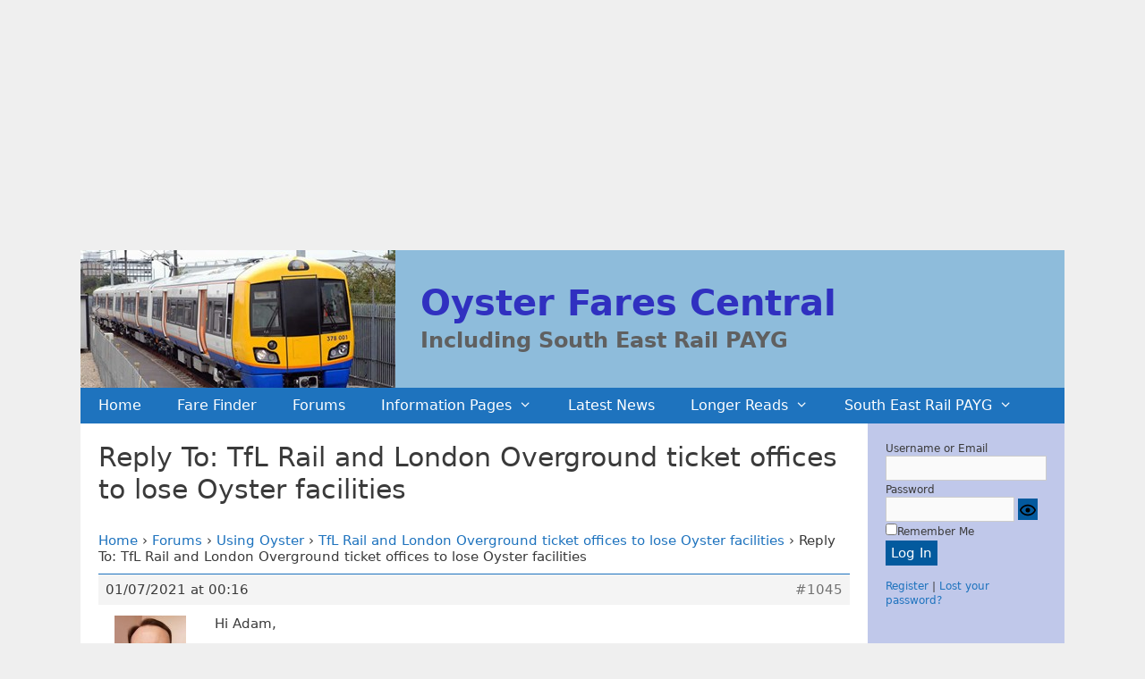

--- FILE ---
content_type: text/html; charset=utf-8
request_url: https://www.google.com/recaptcha/api2/anchor?ar=1&k=6Ldi2N8ZAAAAAImfE-stygR4JT0dlfCCmqgkleLT&co=aHR0cHM6Ly9veXN0ZXJmYXJlcy5jb206NDQz&hl=en&v=PoyoqOPhxBO7pBk68S4YbpHZ&size=invisible&anchor-ms=20000&execute-ms=30000&cb=hhwku4hvam4y
body_size: 48740
content:
<!DOCTYPE HTML><html dir="ltr" lang="en"><head><meta http-equiv="Content-Type" content="text/html; charset=UTF-8">
<meta http-equiv="X-UA-Compatible" content="IE=edge">
<title>reCAPTCHA</title>
<style type="text/css">
/* cyrillic-ext */
@font-face {
  font-family: 'Roboto';
  font-style: normal;
  font-weight: 400;
  font-stretch: 100%;
  src: url(//fonts.gstatic.com/s/roboto/v48/KFO7CnqEu92Fr1ME7kSn66aGLdTylUAMa3GUBHMdazTgWw.woff2) format('woff2');
  unicode-range: U+0460-052F, U+1C80-1C8A, U+20B4, U+2DE0-2DFF, U+A640-A69F, U+FE2E-FE2F;
}
/* cyrillic */
@font-face {
  font-family: 'Roboto';
  font-style: normal;
  font-weight: 400;
  font-stretch: 100%;
  src: url(//fonts.gstatic.com/s/roboto/v48/KFO7CnqEu92Fr1ME7kSn66aGLdTylUAMa3iUBHMdazTgWw.woff2) format('woff2');
  unicode-range: U+0301, U+0400-045F, U+0490-0491, U+04B0-04B1, U+2116;
}
/* greek-ext */
@font-face {
  font-family: 'Roboto';
  font-style: normal;
  font-weight: 400;
  font-stretch: 100%;
  src: url(//fonts.gstatic.com/s/roboto/v48/KFO7CnqEu92Fr1ME7kSn66aGLdTylUAMa3CUBHMdazTgWw.woff2) format('woff2');
  unicode-range: U+1F00-1FFF;
}
/* greek */
@font-face {
  font-family: 'Roboto';
  font-style: normal;
  font-weight: 400;
  font-stretch: 100%;
  src: url(//fonts.gstatic.com/s/roboto/v48/KFO7CnqEu92Fr1ME7kSn66aGLdTylUAMa3-UBHMdazTgWw.woff2) format('woff2');
  unicode-range: U+0370-0377, U+037A-037F, U+0384-038A, U+038C, U+038E-03A1, U+03A3-03FF;
}
/* math */
@font-face {
  font-family: 'Roboto';
  font-style: normal;
  font-weight: 400;
  font-stretch: 100%;
  src: url(//fonts.gstatic.com/s/roboto/v48/KFO7CnqEu92Fr1ME7kSn66aGLdTylUAMawCUBHMdazTgWw.woff2) format('woff2');
  unicode-range: U+0302-0303, U+0305, U+0307-0308, U+0310, U+0312, U+0315, U+031A, U+0326-0327, U+032C, U+032F-0330, U+0332-0333, U+0338, U+033A, U+0346, U+034D, U+0391-03A1, U+03A3-03A9, U+03B1-03C9, U+03D1, U+03D5-03D6, U+03F0-03F1, U+03F4-03F5, U+2016-2017, U+2034-2038, U+203C, U+2040, U+2043, U+2047, U+2050, U+2057, U+205F, U+2070-2071, U+2074-208E, U+2090-209C, U+20D0-20DC, U+20E1, U+20E5-20EF, U+2100-2112, U+2114-2115, U+2117-2121, U+2123-214F, U+2190, U+2192, U+2194-21AE, U+21B0-21E5, U+21F1-21F2, U+21F4-2211, U+2213-2214, U+2216-22FF, U+2308-230B, U+2310, U+2319, U+231C-2321, U+2336-237A, U+237C, U+2395, U+239B-23B7, U+23D0, U+23DC-23E1, U+2474-2475, U+25AF, U+25B3, U+25B7, U+25BD, U+25C1, U+25CA, U+25CC, U+25FB, U+266D-266F, U+27C0-27FF, U+2900-2AFF, U+2B0E-2B11, U+2B30-2B4C, U+2BFE, U+3030, U+FF5B, U+FF5D, U+1D400-1D7FF, U+1EE00-1EEFF;
}
/* symbols */
@font-face {
  font-family: 'Roboto';
  font-style: normal;
  font-weight: 400;
  font-stretch: 100%;
  src: url(//fonts.gstatic.com/s/roboto/v48/KFO7CnqEu92Fr1ME7kSn66aGLdTylUAMaxKUBHMdazTgWw.woff2) format('woff2');
  unicode-range: U+0001-000C, U+000E-001F, U+007F-009F, U+20DD-20E0, U+20E2-20E4, U+2150-218F, U+2190, U+2192, U+2194-2199, U+21AF, U+21E6-21F0, U+21F3, U+2218-2219, U+2299, U+22C4-22C6, U+2300-243F, U+2440-244A, U+2460-24FF, U+25A0-27BF, U+2800-28FF, U+2921-2922, U+2981, U+29BF, U+29EB, U+2B00-2BFF, U+4DC0-4DFF, U+FFF9-FFFB, U+10140-1018E, U+10190-1019C, U+101A0, U+101D0-101FD, U+102E0-102FB, U+10E60-10E7E, U+1D2C0-1D2D3, U+1D2E0-1D37F, U+1F000-1F0FF, U+1F100-1F1AD, U+1F1E6-1F1FF, U+1F30D-1F30F, U+1F315, U+1F31C, U+1F31E, U+1F320-1F32C, U+1F336, U+1F378, U+1F37D, U+1F382, U+1F393-1F39F, U+1F3A7-1F3A8, U+1F3AC-1F3AF, U+1F3C2, U+1F3C4-1F3C6, U+1F3CA-1F3CE, U+1F3D4-1F3E0, U+1F3ED, U+1F3F1-1F3F3, U+1F3F5-1F3F7, U+1F408, U+1F415, U+1F41F, U+1F426, U+1F43F, U+1F441-1F442, U+1F444, U+1F446-1F449, U+1F44C-1F44E, U+1F453, U+1F46A, U+1F47D, U+1F4A3, U+1F4B0, U+1F4B3, U+1F4B9, U+1F4BB, U+1F4BF, U+1F4C8-1F4CB, U+1F4D6, U+1F4DA, U+1F4DF, U+1F4E3-1F4E6, U+1F4EA-1F4ED, U+1F4F7, U+1F4F9-1F4FB, U+1F4FD-1F4FE, U+1F503, U+1F507-1F50B, U+1F50D, U+1F512-1F513, U+1F53E-1F54A, U+1F54F-1F5FA, U+1F610, U+1F650-1F67F, U+1F687, U+1F68D, U+1F691, U+1F694, U+1F698, U+1F6AD, U+1F6B2, U+1F6B9-1F6BA, U+1F6BC, U+1F6C6-1F6CF, U+1F6D3-1F6D7, U+1F6E0-1F6EA, U+1F6F0-1F6F3, U+1F6F7-1F6FC, U+1F700-1F7FF, U+1F800-1F80B, U+1F810-1F847, U+1F850-1F859, U+1F860-1F887, U+1F890-1F8AD, U+1F8B0-1F8BB, U+1F8C0-1F8C1, U+1F900-1F90B, U+1F93B, U+1F946, U+1F984, U+1F996, U+1F9E9, U+1FA00-1FA6F, U+1FA70-1FA7C, U+1FA80-1FA89, U+1FA8F-1FAC6, U+1FACE-1FADC, U+1FADF-1FAE9, U+1FAF0-1FAF8, U+1FB00-1FBFF;
}
/* vietnamese */
@font-face {
  font-family: 'Roboto';
  font-style: normal;
  font-weight: 400;
  font-stretch: 100%;
  src: url(//fonts.gstatic.com/s/roboto/v48/KFO7CnqEu92Fr1ME7kSn66aGLdTylUAMa3OUBHMdazTgWw.woff2) format('woff2');
  unicode-range: U+0102-0103, U+0110-0111, U+0128-0129, U+0168-0169, U+01A0-01A1, U+01AF-01B0, U+0300-0301, U+0303-0304, U+0308-0309, U+0323, U+0329, U+1EA0-1EF9, U+20AB;
}
/* latin-ext */
@font-face {
  font-family: 'Roboto';
  font-style: normal;
  font-weight: 400;
  font-stretch: 100%;
  src: url(//fonts.gstatic.com/s/roboto/v48/KFO7CnqEu92Fr1ME7kSn66aGLdTylUAMa3KUBHMdazTgWw.woff2) format('woff2');
  unicode-range: U+0100-02BA, U+02BD-02C5, U+02C7-02CC, U+02CE-02D7, U+02DD-02FF, U+0304, U+0308, U+0329, U+1D00-1DBF, U+1E00-1E9F, U+1EF2-1EFF, U+2020, U+20A0-20AB, U+20AD-20C0, U+2113, U+2C60-2C7F, U+A720-A7FF;
}
/* latin */
@font-face {
  font-family: 'Roboto';
  font-style: normal;
  font-weight: 400;
  font-stretch: 100%;
  src: url(//fonts.gstatic.com/s/roboto/v48/KFO7CnqEu92Fr1ME7kSn66aGLdTylUAMa3yUBHMdazQ.woff2) format('woff2');
  unicode-range: U+0000-00FF, U+0131, U+0152-0153, U+02BB-02BC, U+02C6, U+02DA, U+02DC, U+0304, U+0308, U+0329, U+2000-206F, U+20AC, U+2122, U+2191, U+2193, U+2212, U+2215, U+FEFF, U+FFFD;
}
/* cyrillic-ext */
@font-face {
  font-family: 'Roboto';
  font-style: normal;
  font-weight: 500;
  font-stretch: 100%;
  src: url(//fonts.gstatic.com/s/roboto/v48/KFO7CnqEu92Fr1ME7kSn66aGLdTylUAMa3GUBHMdazTgWw.woff2) format('woff2');
  unicode-range: U+0460-052F, U+1C80-1C8A, U+20B4, U+2DE0-2DFF, U+A640-A69F, U+FE2E-FE2F;
}
/* cyrillic */
@font-face {
  font-family: 'Roboto';
  font-style: normal;
  font-weight: 500;
  font-stretch: 100%;
  src: url(//fonts.gstatic.com/s/roboto/v48/KFO7CnqEu92Fr1ME7kSn66aGLdTylUAMa3iUBHMdazTgWw.woff2) format('woff2');
  unicode-range: U+0301, U+0400-045F, U+0490-0491, U+04B0-04B1, U+2116;
}
/* greek-ext */
@font-face {
  font-family: 'Roboto';
  font-style: normal;
  font-weight: 500;
  font-stretch: 100%;
  src: url(//fonts.gstatic.com/s/roboto/v48/KFO7CnqEu92Fr1ME7kSn66aGLdTylUAMa3CUBHMdazTgWw.woff2) format('woff2');
  unicode-range: U+1F00-1FFF;
}
/* greek */
@font-face {
  font-family: 'Roboto';
  font-style: normal;
  font-weight: 500;
  font-stretch: 100%;
  src: url(//fonts.gstatic.com/s/roboto/v48/KFO7CnqEu92Fr1ME7kSn66aGLdTylUAMa3-UBHMdazTgWw.woff2) format('woff2');
  unicode-range: U+0370-0377, U+037A-037F, U+0384-038A, U+038C, U+038E-03A1, U+03A3-03FF;
}
/* math */
@font-face {
  font-family: 'Roboto';
  font-style: normal;
  font-weight: 500;
  font-stretch: 100%;
  src: url(//fonts.gstatic.com/s/roboto/v48/KFO7CnqEu92Fr1ME7kSn66aGLdTylUAMawCUBHMdazTgWw.woff2) format('woff2');
  unicode-range: U+0302-0303, U+0305, U+0307-0308, U+0310, U+0312, U+0315, U+031A, U+0326-0327, U+032C, U+032F-0330, U+0332-0333, U+0338, U+033A, U+0346, U+034D, U+0391-03A1, U+03A3-03A9, U+03B1-03C9, U+03D1, U+03D5-03D6, U+03F0-03F1, U+03F4-03F5, U+2016-2017, U+2034-2038, U+203C, U+2040, U+2043, U+2047, U+2050, U+2057, U+205F, U+2070-2071, U+2074-208E, U+2090-209C, U+20D0-20DC, U+20E1, U+20E5-20EF, U+2100-2112, U+2114-2115, U+2117-2121, U+2123-214F, U+2190, U+2192, U+2194-21AE, U+21B0-21E5, U+21F1-21F2, U+21F4-2211, U+2213-2214, U+2216-22FF, U+2308-230B, U+2310, U+2319, U+231C-2321, U+2336-237A, U+237C, U+2395, U+239B-23B7, U+23D0, U+23DC-23E1, U+2474-2475, U+25AF, U+25B3, U+25B7, U+25BD, U+25C1, U+25CA, U+25CC, U+25FB, U+266D-266F, U+27C0-27FF, U+2900-2AFF, U+2B0E-2B11, U+2B30-2B4C, U+2BFE, U+3030, U+FF5B, U+FF5D, U+1D400-1D7FF, U+1EE00-1EEFF;
}
/* symbols */
@font-face {
  font-family: 'Roboto';
  font-style: normal;
  font-weight: 500;
  font-stretch: 100%;
  src: url(//fonts.gstatic.com/s/roboto/v48/KFO7CnqEu92Fr1ME7kSn66aGLdTylUAMaxKUBHMdazTgWw.woff2) format('woff2');
  unicode-range: U+0001-000C, U+000E-001F, U+007F-009F, U+20DD-20E0, U+20E2-20E4, U+2150-218F, U+2190, U+2192, U+2194-2199, U+21AF, U+21E6-21F0, U+21F3, U+2218-2219, U+2299, U+22C4-22C6, U+2300-243F, U+2440-244A, U+2460-24FF, U+25A0-27BF, U+2800-28FF, U+2921-2922, U+2981, U+29BF, U+29EB, U+2B00-2BFF, U+4DC0-4DFF, U+FFF9-FFFB, U+10140-1018E, U+10190-1019C, U+101A0, U+101D0-101FD, U+102E0-102FB, U+10E60-10E7E, U+1D2C0-1D2D3, U+1D2E0-1D37F, U+1F000-1F0FF, U+1F100-1F1AD, U+1F1E6-1F1FF, U+1F30D-1F30F, U+1F315, U+1F31C, U+1F31E, U+1F320-1F32C, U+1F336, U+1F378, U+1F37D, U+1F382, U+1F393-1F39F, U+1F3A7-1F3A8, U+1F3AC-1F3AF, U+1F3C2, U+1F3C4-1F3C6, U+1F3CA-1F3CE, U+1F3D4-1F3E0, U+1F3ED, U+1F3F1-1F3F3, U+1F3F5-1F3F7, U+1F408, U+1F415, U+1F41F, U+1F426, U+1F43F, U+1F441-1F442, U+1F444, U+1F446-1F449, U+1F44C-1F44E, U+1F453, U+1F46A, U+1F47D, U+1F4A3, U+1F4B0, U+1F4B3, U+1F4B9, U+1F4BB, U+1F4BF, U+1F4C8-1F4CB, U+1F4D6, U+1F4DA, U+1F4DF, U+1F4E3-1F4E6, U+1F4EA-1F4ED, U+1F4F7, U+1F4F9-1F4FB, U+1F4FD-1F4FE, U+1F503, U+1F507-1F50B, U+1F50D, U+1F512-1F513, U+1F53E-1F54A, U+1F54F-1F5FA, U+1F610, U+1F650-1F67F, U+1F687, U+1F68D, U+1F691, U+1F694, U+1F698, U+1F6AD, U+1F6B2, U+1F6B9-1F6BA, U+1F6BC, U+1F6C6-1F6CF, U+1F6D3-1F6D7, U+1F6E0-1F6EA, U+1F6F0-1F6F3, U+1F6F7-1F6FC, U+1F700-1F7FF, U+1F800-1F80B, U+1F810-1F847, U+1F850-1F859, U+1F860-1F887, U+1F890-1F8AD, U+1F8B0-1F8BB, U+1F8C0-1F8C1, U+1F900-1F90B, U+1F93B, U+1F946, U+1F984, U+1F996, U+1F9E9, U+1FA00-1FA6F, U+1FA70-1FA7C, U+1FA80-1FA89, U+1FA8F-1FAC6, U+1FACE-1FADC, U+1FADF-1FAE9, U+1FAF0-1FAF8, U+1FB00-1FBFF;
}
/* vietnamese */
@font-face {
  font-family: 'Roboto';
  font-style: normal;
  font-weight: 500;
  font-stretch: 100%;
  src: url(//fonts.gstatic.com/s/roboto/v48/KFO7CnqEu92Fr1ME7kSn66aGLdTylUAMa3OUBHMdazTgWw.woff2) format('woff2');
  unicode-range: U+0102-0103, U+0110-0111, U+0128-0129, U+0168-0169, U+01A0-01A1, U+01AF-01B0, U+0300-0301, U+0303-0304, U+0308-0309, U+0323, U+0329, U+1EA0-1EF9, U+20AB;
}
/* latin-ext */
@font-face {
  font-family: 'Roboto';
  font-style: normal;
  font-weight: 500;
  font-stretch: 100%;
  src: url(//fonts.gstatic.com/s/roboto/v48/KFO7CnqEu92Fr1ME7kSn66aGLdTylUAMa3KUBHMdazTgWw.woff2) format('woff2');
  unicode-range: U+0100-02BA, U+02BD-02C5, U+02C7-02CC, U+02CE-02D7, U+02DD-02FF, U+0304, U+0308, U+0329, U+1D00-1DBF, U+1E00-1E9F, U+1EF2-1EFF, U+2020, U+20A0-20AB, U+20AD-20C0, U+2113, U+2C60-2C7F, U+A720-A7FF;
}
/* latin */
@font-face {
  font-family: 'Roboto';
  font-style: normal;
  font-weight: 500;
  font-stretch: 100%;
  src: url(//fonts.gstatic.com/s/roboto/v48/KFO7CnqEu92Fr1ME7kSn66aGLdTylUAMa3yUBHMdazQ.woff2) format('woff2');
  unicode-range: U+0000-00FF, U+0131, U+0152-0153, U+02BB-02BC, U+02C6, U+02DA, U+02DC, U+0304, U+0308, U+0329, U+2000-206F, U+20AC, U+2122, U+2191, U+2193, U+2212, U+2215, U+FEFF, U+FFFD;
}
/* cyrillic-ext */
@font-face {
  font-family: 'Roboto';
  font-style: normal;
  font-weight: 900;
  font-stretch: 100%;
  src: url(//fonts.gstatic.com/s/roboto/v48/KFO7CnqEu92Fr1ME7kSn66aGLdTylUAMa3GUBHMdazTgWw.woff2) format('woff2');
  unicode-range: U+0460-052F, U+1C80-1C8A, U+20B4, U+2DE0-2DFF, U+A640-A69F, U+FE2E-FE2F;
}
/* cyrillic */
@font-face {
  font-family: 'Roboto';
  font-style: normal;
  font-weight: 900;
  font-stretch: 100%;
  src: url(//fonts.gstatic.com/s/roboto/v48/KFO7CnqEu92Fr1ME7kSn66aGLdTylUAMa3iUBHMdazTgWw.woff2) format('woff2');
  unicode-range: U+0301, U+0400-045F, U+0490-0491, U+04B0-04B1, U+2116;
}
/* greek-ext */
@font-face {
  font-family: 'Roboto';
  font-style: normal;
  font-weight: 900;
  font-stretch: 100%;
  src: url(//fonts.gstatic.com/s/roboto/v48/KFO7CnqEu92Fr1ME7kSn66aGLdTylUAMa3CUBHMdazTgWw.woff2) format('woff2');
  unicode-range: U+1F00-1FFF;
}
/* greek */
@font-face {
  font-family: 'Roboto';
  font-style: normal;
  font-weight: 900;
  font-stretch: 100%;
  src: url(//fonts.gstatic.com/s/roboto/v48/KFO7CnqEu92Fr1ME7kSn66aGLdTylUAMa3-UBHMdazTgWw.woff2) format('woff2');
  unicode-range: U+0370-0377, U+037A-037F, U+0384-038A, U+038C, U+038E-03A1, U+03A3-03FF;
}
/* math */
@font-face {
  font-family: 'Roboto';
  font-style: normal;
  font-weight: 900;
  font-stretch: 100%;
  src: url(//fonts.gstatic.com/s/roboto/v48/KFO7CnqEu92Fr1ME7kSn66aGLdTylUAMawCUBHMdazTgWw.woff2) format('woff2');
  unicode-range: U+0302-0303, U+0305, U+0307-0308, U+0310, U+0312, U+0315, U+031A, U+0326-0327, U+032C, U+032F-0330, U+0332-0333, U+0338, U+033A, U+0346, U+034D, U+0391-03A1, U+03A3-03A9, U+03B1-03C9, U+03D1, U+03D5-03D6, U+03F0-03F1, U+03F4-03F5, U+2016-2017, U+2034-2038, U+203C, U+2040, U+2043, U+2047, U+2050, U+2057, U+205F, U+2070-2071, U+2074-208E, U+2090-209C, U+20D0-20DC, U+20E1, U+20E5-20EF, U+2100-2112, U+2114-2115, U+2117-2121, U+2123-214F, U+2190, U+2192, U+2194-21AE, U+21B0-21E5, U+21F1-21F2, U+21F4-2211, U+2213-2214, U+2216-22FF, U+2308-230B, U+2310, U+2319, U+231C-2321, U+2336-237A, U+237C, U+2395, U+239B-23B7, U+23D0, U+23DC-23E1, U+2474-2475, U+25AF, U+25B3, U+25B7, U+25BD, U+25C1, U+25CA, U+25CC, U+25FB, U+266D-266F, U+27C0-27FF, U+2900-2AFF, U+2B0E-2B11, U+2B30-2B4C, U+2BFE, U+3030, U+FF5B, U+FF5D, U+1D400-1D7FF, U+1EE00-1EEFF;
}
/* symbols */
@font-face {
  font-family: 'Roboto';
  font-style: normal;
  font-weight: 900;
  font-stretch: 100%;
  src: url(//fonts.gstatic.com/s/roboto/v48/KFO7CnqEu92Fr1ME7kSn66aGLdTylUAMaxKUBHMdazTgWw.woff2) format('woff2');
  unicode-range: U+0001-000C, U+000E-001F, U+007F-009F, U+20DD-20E0, U+20E2-20E4, U+2150-218F, U+2190, U+2192, U+2194-2199, U+21AF, U+21E6-21F0, U+21F3, U+2218-2219, U+2299, U+22C4-22C6, U+2300-243F, U+2440-244A, U+2460-24FF, U+25A0-27BF, U+2800-28FF, U+2921-2922, U+2981, U+29BF, U+29EB, U+2B00-2BFF, U+4DC0-4DFF, U+FFF9-FFFB, U+10140-1018E, U+10190-1019C, U+101A0, U+101D0-101FD, U+102E0-102FB, U+10E60-10E7E, U+1D2C0-1D2D3, U+1D2E0-1D37F, U+1F000-1F0FF, U+1F100-1F1AD, U+1F1E6-1F1FF, U+1F30D-1F30F, U+1F315, U+1F31C, U+1F31E, U+1F320-1F32C, U+1F336, U+1F378, U+1F37D, U+1F382, U+1F393-1F39F, U+1F3A7-1F3A8, U+1F3AC-1F3AF, U+1F3C2, U+1F3C4-1F3C6, U+1F3CA-1F3CE, U+1F3D4-1F3E0, U+1F3ED, U+1F3F1-1F3F3, U+1F3F5-1F3F7, U+1F408, U+1F415, U+1F41F, U+1F426, U+1F43F, U+1F441-1F442, U+1F444, U+1F446-1F449, U+1F44C-1F44E, U+1F453, U+1F46A, U+1F47D, U+1F4A3, U+1F4B0, U+1F4B3, U+1F4B9, U+1F4BB, U+1F4BF, U+1F4C8-1F4CB, U+1F4D6, U+1F4DA, U+1F4DF, U+1F4E3-1F4E6, U+1F4EA-1F4ED, U+1F4F7, U+1F4F9-1F4FB, U+1F4FD-1F4FE, U+1F503, U+1F507-1F50B, U+1F50D, U+1F512-1F513, U+1F53E-1F54A, U+1F54F-1F5FA, U+1F610, U+1F650-1F67F, U+1F687, U+1F68D, U+1F691, U+1F694, U+1F698, U+1F6AD, U+1F6B2, U+1F6B9-1F6BA, U+1F6BC, U+1F6C6-1F6CF, U+1F6D3-1F6D7, U+1F6E0-1F6EA, U+1F6F0-1F6F3, U+1F6F7-1F6FC, U+1F700-1F7FF, U+1F800-1F80B, U+1F810-1F847, U+1F850-1F859, U+1F860-1F887, U+1F890-1F8AD, U+1F8B0-1F8BB, U+1F8C0-1F8C1, U+1F900-1F90B, U+1F93B, U+1F946, U+1F984, U+1F996, U+1F9E9, U+1FA00-1FA6F, U+1FA70-1FA7C, U+1FA80-1FA89, U+1FA8F-1FAC6, U+1FACE-1FADC, U+1FADF-1FAE9, U+1FAF0-1FAF8, U+1FB00-1FBFF;
}
/* vietnamese */
@font-face {
  font-family: 'Roboto';
  font-style: normal;
  font-weight: 900;
  font-stretch: 100%;
  src: url(//fonts.gstatic.com/s/roboto/v48/KFO7CnqEu92Fr1ME7kSn66aGLdTylUAMa3OUBHMdazTgWw.woff2) format('woff2');
  unicode-range: U+0102-0103, U+0110-0111, U+0128-0129, U+0168-0169, U+01A0-01A1, U+01AF-01B0, U+0300-0301, U+0303-0304, U+0308-0309, U+0323, U+0329, U+1EA0-1EF9, U+20AB;
}
/* latin-ext */
@font-face {
  font-family: 'Roboto';
  font-style: normal;
  font-weight: 900;
  font-stretch: 100%;
  src: url(//fonts.gstatic.com/s/roboto/v48/KFO7CnqEu92Fr1ME7kSn66aGLdTylUAMa3KUBHMdazTgWw.woff2) format('woff2');
  unicode-range: U+0100-02BA, U+02BD-02C5, U+02C7-02CC, U+02CE-02D7, U+02DD-02FF, U+0304, U+0308, U+0329, U+1D00-1DBF, U+1E00-1E9F, U+1EF2-1EFF, U+2020, U+20A0-20AB, U+20AD-20C0, U+2113, U+2C60-2C7F, U+A720-A7FF;
}
/* latin */
@font-face {
  font-family: 'Roboto';
  font-style: normal;
  font-weight: 900;
  font-stretch: 100%;
  src: url(//fonts.gstatic.com/s/roboto/v48/KFO7CnqEu92Fr1ME7kSn66aGLdTylUAMa3yUBHMdazQ.woff2) format('woff2');
  unicode-range: U+0000-00FF, U+0131, U+0152-0153, U+02BB-02BC, U+02C6, U+02DA, U+02DC, U+0304, U+0308, U+0329, U+2000-206F, U+20AC, U+2122, U+2191, U+2193, U+2212, U+2215, U+FEFF, U+FFFD;
}

</style>
<link rel="stylesheet" type="text/css" href="https://www.gstatic.com/recaptcha/releases/PoyoqOPhxBO7pBk68S4YbpHZ/styles__ltr.css">
<script nonce="xat2tN_pa117ovxfjrrIww" type="text/javascript">window['__recaptcha_api'] = 'https://www.google.com/recaptcha/api2/';</script>
<script type="text/javascript" src="https://www.gstatic.com/recaptcha/releases/PoyoqOPhxBO7pBk68S4YbpHZ/recaptcha__en.js" nonce="xat2tN_pa117ovxfjrrIww">
      
    </script></head>
<body><div id="rc-anchor-alert" class="rc-anchor-alert"></div>
<input type="hidden" id="recaptcha-token" value="[base64]">
<script type="text/javascript" nonce="xat2tN_pa117ovxfjrrIww">
      recaptcha.anchor.Main.init("[\x22ainput\x22,[\x22bgdata\x22,\x22\x22,\[base64]/[base64]/[base64]/[base64]/[base64]/[base64]/[base64]/[base64]/[base64]/[base64]\\u003d\x22,\[base64]\\u003d\\u003d\x22,\x22RWdxw7vCjWYpw4LCjHDDkcKQwp8vHMKEwod8X8OiEz3Dsz10wotQw7UlwpXCkjrDrcKzOFvDpR7DmQ7DkAPCnE5gwrwlUW/CoXzCqG0lNsKCw6XDpsKfAyPDnlRww57DrcO5wqNnI2zDuMKnVMKQLMOcwr17ECrCp8KzYD7DjsK1C2hrUsO9w7vClAvCm8KBw6nChCnCrSAew5nDvsKuUsKUw7PCpMK+w7nCt2/DkwIjBcOCGVjCnn7DmWAXGMKXDCEdw7twPitbHMOhwpXCtcKEf8Kqw5vDjnAEwqQEwojClhnDuMOuwppiwq/DtQzDgxDDlll8csOaP0rCqR7Djz/CisOOw7ghw4DCpcOWOizDhCVMw4RSS8KVGHLDuz0Cf3TDm8KOd0xQwq1Cw4tzwpQ1wpVkfcKoFMOMw78nwpQqOMKFbMOVwrgVw6HDt1tlwpxdwq7DicKkw7DCnTt7w4DClMOzPcKSw5/CncOJw6YcSik9O8O/UsOvGB0TwoQkJ8O0wqHDkjsqCTvCs8K4wqBDHsKkclHDq8KKHE5kwqx7w7XDtFTChlp0FhrCr8KKNcKKwqoGdAROIR4uRsKAw7lbM8ObLcKJTyxaw77Ds8KVwrYIOnTCrh/Cq8KRKDFHQMKuGSLCgWXCvW1MUTE6w6DCt8Kpwq/CnWPDtMOMwow2LcKcw6PCikjCp8KBccKJw6cYBsKTwo/Dh07DtizClMKswr7CjBvDssK+YcO2w7fCh2QmBsK6wr1hcsOMYAt0TcKFw441wrJ8w5nDi3ULwpjDgnh2aWcrEcKvHiYuBkTDs1ZSTx9xOjceXzvDhTzDkyXCnD7CjMKEKxbDsgnDs318w7XDgQkywrMvw4zDn13Ds19UblPCqFYewpTDim/Dq8OGe0bDs3RIwolGKUnClMKKw65dw7zCiBYgPy8JwokPQcONEXHCnsO2w7INdsKAFMKdw68ewrp0wqdew6bCjcKTTjfCqjTCo8OuUsKmw78fw43CksOFw7vDvhjChVLDuD0uOcKDwrQlwo4sw6dCcMO6ScO4wp/DtsOLQh/Crl/Di8Opw4PCgmbCocKYwoJFwqVlwoshwotyc8OBU0fCosOta2ltNMK1w4tif1M1w4EwwqLDp29de8OtwoY7w5dLDcORVcKtwpPDgsK0bm/[base64]/[base64]/Cqzwdwo/CvMO9wpcYwrgVw5rCu8KYw4pkbcKaGcOefMKUw7fDikYCam4iw7HDvGUkwqzCnMOww75OCsOhw71Zw4fCjsKnwpgdwr4TGBMZHsK/w593wpM0aX/Dq8KrH0Qgw6seIEnClsOpwoxtIMKdwpvDrEcSwr9Vw43CqWPDvntTw4DDoUcCEXB0NURYacK7woY0wq4accORwqoKwq9ITDPDh8O3w6wawphCKcOew6vDpRcSwpfDtmfDsC1bMXE1w5Y4cMKVNMKOw60rw4kEAsKTw5bCiEDCrj3Cs8OHwp7CmsOvTx/DuyvCnxREwpsww657GCEJwozDo8KoCH9sTMORw4lQE2wpwoVjKQHCg25/YsOxwqIDwpxZB8OMeMKpYEViw7zCjRpIED8NasOKw5E1ScK9w73ClGYPwo/CosOpwoJmw6p5wo/CocOnwr7CiMOMS2rCpMKYw5YZwqVxw7V3wokzPMKRY8OiwpEfw7UTZSbDhGHCosO8V8OSbzcswrARRMKnXlzCgRglG8O8L8KyCMKWQ8Krwp/DrMOrw5PDk8KvGMKPLsOMwpLCsgdhw6nDum7DosK6TVHChFE0a8OcUsOFw5TCoTctdcKoMMO9wp1odMOxC0IhBnjCujcIwoLDq8K/w6p+wrQmNEJqXD/CgVbCpsK3w7g6ek1AwrrDiyLDsnhmRgofLMOTwoN5OxFpJsO5w6nDmMOpdMKXw7xmMGEBS8ORwqMqFMKRw4jDiMKWJMO/LQhYwofDj2nDosOjJQDCisOnTHE8w6XDilrDpHbDtzk1wpZvwo0+w5k4w6fCjj7Cr3HDkDVCwr8Uw6ILwovDqsKMwrHCkcOcJUjDhcOaQTEnw4BKwodDwqJOw7IHHi1Dw5PDosKSw7/[base64]/[base64]/w7wqwqwEIMO0Q8KRw6HClsOXNkrCkcObZMORdQ0iJsOiRQEhO8OYw6Yrw5vDrCnDtTbDlzpHBXQfbcKiwrDDo8KWc3XDgsKAB8OvCcOPwqrDsQYJRApmwr3DrsOzwq9uw4bDvk/CtQjDqnk+w7fCrG3DtyTCh2Emw5YPOElgwr3CmhTCo8O1w5TCmS3DiMOMCcOAHcKcw69SY38tw4xDwpQAZzzDukvCjXHClBfClS3CvMKXAMOAw4kGw4/DlwTDpcKUwrRVwqHDgsOQKF5zDsOhF8KiwoRHwoAZw4JpN33CkATDlsKUAzHCn8OYPlBQwqdFUMKbw5Yqw6hdcmEsw6bDtE3DpB/DuMOzJMOzO2XDlClqesKqw4LDmsKwwpzClg01FwjDuDPCt8Ouw7HCkwDCiwLCgcKlVgDCs2rDvVHCiifDllHCv8KjwpIbNcKmY3TDrXczGhXCvcKuw7cowqcrbMOWwo4iwpzCocOqw6EvwrLCl8KBw63Ct0TDqxQzw7/[base64]/DkcO/[base64]/wqXDlMK3AcKmwo/[base64]/[base64]/Cv8OtBsKffQzCkGQCQsKeUcKqw5rCkGJLcMKRwpTCo8K5w6rCjDhZw75mIsOVw55ENmbDuk5MGHZcw40Bw5EAOcOcNX16XcK0N2zDslg3RsOjw70Cw5TCmsOvRcKAw6bDv8KWwpEzRhfChMKlw7PChnHCmSsOwoULwrRnw6LDhCnCrMO5BMKrwrAAFMKyW8Kvwqh/RcKCw61Lw6vDvsKMw4bCigTDu3FLdsOGw4E7GhDCi8OJDcK8X8OOdwAVa3PCusOgcyQdP8OPE8KTwpl2NyXDgEM/MhxJwoNjw4I8ZMK6f8KUw63Doj7Dm2xXQTDDjCzDo8KeKcKsYBA/wpIiWRXDgEtYwqsbw4vDhMOnPWzCs2/[base64]/wqBoL1fDvMOscmDDpVxwPMKbVlTDoHrCkkXDmlZXGMOYdcKjw6XDo8Onw7DDjsKTG8KNw6/CmhvDonnDuTolwoBMw6ZYwr9UDcKLw6PDkMOiUMK+wo/DnQzDuMKrc8ONw4rCosOuwoHCtcKbw6RPwpMZw4ZRaAHCsCjCg1AlX8KJUsKtMcKhw6vCh1l6w7sPZhbCpDI6w6I4IArCl8KHwq3DqsKOwrXDjFNyw6bCusOWK8ONw5Z9w4cxK8Kfw7JaEsKSwq/DgXHCuMKPw5DCtDURMsK5wopoDCzCj8KTJh/Dt8ObEAYtXx3CllvDrXo3wqYjKcOaYsOZw4/DisK0RUjCp8Oewq/CmMOhw5Fww4kAasK4wpTCh8KWw7/DmVfCssKmJBpQeX3DgcO7w6YiGDFIwqbDoxpAR8Krw7QXQMKxZ1bCvi7Cql/[base64]/QHQ+A0J0ZMOOZDjCnsOxacO7w4bDmsOvMcO8w4dlwpTCrsKxw4smw7x1IsOTBDRjwqtsb8Ovwqxjw5sKwpDDo8OdwpPCjizCusKnV8K2A3VnW29sWMOtT8Onw4p1w6XDjcKnwpbCs8Kpw4bCu3AKVB00Ry1gU1s+w7/CjMKAUMOEZiHDqU/DpMKEwrfDnAnCoMKpwp9QUznCghd8wpRdG8O7wqEkwplgL2LDp8OZEMOfwr1UfRk0w6TCj8O5OyDCksO4w7/DqA7CvMK6HmchwrBGw4wCR8Oiwpd2e3XCqB5Pw5cAdMO6eX/ChD3CpC/CqlhZJ8KRNsKPUcOGJMOAYMOAw4wNPlh2JhzClcObTg/DlcKWw7fDohXCqMOEw710b17DpyrCoQx2wrF7J8KvYcOYw6J/QX1CEcO2wrYjAMKoQ0bDsjzDpx8GOTA4fMKDwqp4ZcKdwrFKwqlBw6TCql9ZwppOVD/Dk8OtfMO+CQTDsz9NAlXCqkLDm8OkWcOIIGQNd2jDp8ODwofDrC3Cvws3wq7CvT/Dj8KgwrfDqcKFEMKHw5nCtcO4CAZsJsKsw5zDpBxxw7TDvlrDvsK8KwPDllJICVw1w4HDqkrCjsKlwr7DtWBzwq8gw5VswrIvXkTDkifDnMKcw5vDucKOHcKGBl07UzrCncOOQwvDughQw5rCjy1Vw7wURFFcX3ZKwrLCgcOXJ1B+w4rCl21rwooHwq/CjcOeYDPDncKxwpHCq0DDij15w5HCjsOMVcKJw43CscOfw55awrwOD8OALcKuOMOJwpnCscO1w7nCg2bCny/DvsOXVsKmwrTCisOcVcOuwog0X3jCuxbDmE1xwpXCvFVew4TDtsOvCMOuYcOBHH3DiG3Cg8OgFcKIwrJ8w5LCtcK3w4zDrQkcBcOOAnLCsXfCnXzCn3fDglctwqoXF8KAwo/Cm8O2w7kVbk3CvQlOFXXClsOmccKsJRd+w5RXbcOefcKQwqTCkMOmIDXDosKZw5LDvzRpwpPCi8OgNMKfScOGBy/DtcOFbMOeahkCw6s1w6nCrsKhfcOgE8OrwrrCiijCq1A0w7jDsz7Dmz59w5DChAAIwrx2Q3gBw5oiw7hwX0DChhHDvMK7wrHCo0/Dq8KMDcOHOHxuFMOQH8OdwoXDqnvCnsOdO8KsbTPCncKjwqbDj8K5ETPCl8OrZMK1wpcdwqzDkcOhwoTCu8OaYmzCgkPCk8KZwq8TwqjDq8OyJjIAU3VUwo/DvhEbcnPCngB1w4jDisKcw4tEV8OLw7kFwox7woBEFhTDisKBwohYT8OXwqUiSsK9wqxBwpnDlwA9OMOZwpTCkMOAwoNDwovDsEXDo3UMVBslQhbCu8K9w58eAQc0wqnDssKEw6bDuWPCmMO/WmsHwp3DtFoCGMKfwpjDvcOPVcO5HMOiwp7DtXNnBHvDrSPDscOPwpLDh13DlsOtHSTCnsKuw50iHVnCgHXDjyHDhzfCrQUzw6/Dq0hwQh8nZMKfSTIfdDrCssKIWTwqYMOHMsKhwpVfw7BDB8OYV3E+woHCi8KDCSPDpMKSAMKQw6JqwrMrdiVywqDCjzjDuzZBw7Bmw4gzHsO/woBRdyfCh8K6R1Mvw5PDqcKFw4zDrcOTwqvDukzDsjnClmrDjHPDosK6WG7Chy81B8Kzw7tNw7XCk0PDrcOdEEPDlljDjMOZXMOrGsKFwoDCplk9w4MTw4wuGMKUw4lmwp7DkzDDtcKuEGLCrl0oacKOP3rDnQEhOlsWWcOvw6zCk8Orw5FuCW/CpcKsCRlhw6w6V1HCnGnDj8KXaMKDbsOXHcKiw7nCnSfDt3HCm8OTw4dpw7QnZsKlwqjDtSTCnXbCpGXDh3TDohLCsnzDkAgpVnnDpj0FbUtOMcKyVBDDmsOLwrHDn8KSwoIVw4E4w6/DsW3Cn2ZTQMKTIVEcax3ClMOTKBjDisO7wpjDjhFpKWLCusKXw6IRVMKJwo5aw6QGfsKxNDALbcOLw4ttGXU8wrIwMsOiwoUkwpFRC8OodDrDq8ODw4Mxw4nCl8OGIsK1wq5uZ8KmTn/Dm3nClUrCo2Z3wognfhN2Fi/[base64]/X1fCpsKOXRhrccOOOcKkNMOuw5PDt8OHw6ksZsOCGsOiw74vDXvDi8K6eW3CtR9Cw6U2wrV8SyfCiWUhw4ZTNEDDqyTCrcKewqAKw6IgHMKjOcOKdMOpVMKCw4TCtMOrwobCjEgowoR8Bl07YU0DWsKIf8KecsOKdsKEIwxfwrZDwpnChMKKQMK/[base64]/[base64]/[base64]/wpTDlTzDpRslDTrDrsOtwok0wrpaIsKaw6rDlsKdwrfCv8OGwrLCocKSIMOfwp7CpgbCo8KFwp8jcMOsA3lvw6bCusOfw5HCmCzDjH4Uw5nDl0oXw5prw7jCkcOCbxfDmsOjw5Fawr/Co2YJezbCsWrDkcKDw4nCocKdPMKuw7pIMMOMw6/Ck8OQHRDDhHnDr3cQwrfDoRHCt8O6BGpxBUzDksOsAsKzIQ3CsivDu8O0wpEQw7jCqy/DkDVrwrDDmzrCp3LDhsKQcsK7wpDCgUI4YjLDplMaK8O1TMOyUWEEC03Dlm0zM0DCkR19w4pWwrDCgcOMRcOLwprCi8OhwpzCmUJQNsO1QDLCgllhw5/ChMK4U2I4YsKLwp4Ow6gkKCzDm8KVf8KHTUzCgwbDpcKHw7sSK1EFU1dgw799wqdQwrHDqcKHw4/CsifCtg1xVcKdw4oGcRbCosOEwqNgCS1uwpAAL8KjXS7CmyMww4PDmAjCpWURZW4BNiTDrQcBwrjDmsOKOzpQOcKUwqRhSMKew4/[base64]/CtcOma8KlYT3CscKCIWTDncOWPMOeNhrCoX7CvDLCtBN9ecKYwoRhw7rCvsKaw4HCpWvClRFYDh5NMH1jVcOpMQJxw4PDmMK5Fi05AsOuCgZpwrfDsMOgwrBtw6zDgkbDtwXCtcKCQT7Dlnt6IkZjelAhw50Zw5nCpX3CqcOLwqrCpkkqwq/Crl4Cw6/CkjA6MwHCskDDicKjw7g0wp7CvsO/wqXDmcKbw7RyRiQMAMKQNWUqw6XClsOMOcOvKMOTFsKTw4jCoTB6fsK9L8Oywo47w6bDgQ3CtATDmMKvwp/Cp0BfPMK+GkR2BifCh8OEwqE+w6/CksOpCk3Csi0/ZMOZw550w5Ipwo5Kw5zDoMKETUXDuMK8wrjCkRDCrsKNH8K1woIqw5/[base64]/S8OUw411Z2d4dUfCm8O+DhTCsyTDqTTDgwLDpUJWKMKWfRkSw5jDrMK9w49kwpJZL8O/UxHDpj3CmMKIw69qAX/Ci8Oawr4dMcOewq/DisKIcsOHwqHCmgk7wrbDpklzDsOfwrvCu8KJEMK7LMOzw4ggXcKtwoZbU8Ohwr3DlDDCgMKAMAfCh8K3WMKgLsOYw5PCocKTbybDlsOYwp/CqcOHQ8KywrHDusOJw5t2wph5Bkg/[base64]/CilJnw7cYwoFEPmrDsUTDksKlwpBgDsO7wpTCv8OBUwgFwoNCXQYaw7wLI8Kqw5B8wodowpB1VsKcdcKTwq1BeBVhMV3CmhRVK07DlsKQEsK4PMKXFsKdATEtw4EfKwTDuXDCgcOPwpvDpMOmwplqElTDssO+BxLDtzFaJ3pLI8KbMMKtecO1w7rCnj/[base64]/ChT1vw75vw7gsW0fCh8Kpw5LDm8K0wqVya8KkwpbDoi/DisKcGTUvwp3Dp3VbG8OYw4Aow5INf8K+YwdqQ2dmw588wqTCogIrw4/ClsKCBljDiMK7w7vDj8Ozwp/Cs8KbwrNpw519w6XDpH51wrvDhHQzw5PDj8Kswoxcw4TCgzRnwrbCi03CscKmwqkNw6MoV8KoAwBGwr7DggzChlvDh0TCu3LClsKDCHdhwq4aw6/CrDfCs8Kvw7oiwpJxIMODwp/DuMKYwqvCvR4HwovDt8OJEV0rw5zClXthLkIsw73ClX9ITVLCjXvCh0/DnMK/w7TCkGHCsiDCj8KDeQpIwrDCpsOMwofDvcKMVsKlw7NqFhnDiRcMwqrDlwsgecKZacKRdh/DpsOaAMO4D8KUwpBhwovCuUfCssOQcsO6ZcK4wpEod8K7w4sZwp7CnMO3c1N7aMKww7Q+fMKdVj/DlMObwoAOQcO3w4PDmC7CuwYhwrMTwqh3bcKnfsKLNyXChUVsW8KJwrvDtsOOw4bDkMKFw7XDgQbDqEzCk8KnwrnCvcOQw7TDmwrDuMKaCcKvUH/DscOewqvDscO/w53CqsO0wpUpQsK8wrZzTSckwoh2wrsPKcKgwpPCs2vCjcK6wozCv8O0D3luwqgHwpnCnMKdwrs/NcKfG1DDg8OSwpDCjMO5wqfCpyDDrQbCncO4w6LDtsOVwpkqwpJHesO/wp0IwoB8dsOBw64uYMOJwplpNcODwrNsw503w5bCsADCqQzDol3DqsOpL8KfwpZmwpzDtsKnEcOKH2NVF8KyAjUse8K5I8KYFcOjEMOXwpzDsTPDpcKJw5nCtRDDjQ1nWSLCoBASw4xKw6YPwo3CkiDDnRPDusOKEsOrwqhtwq/DscKnw4TDl2dBTcKJFMKJw4vClcOhDyRuF3vCjns2wpXCvkF3w73Cu2jCm09cwoJqVmDDisO/[base64]/DrCbCkMKzwqwhFmXCq8KSZhtJwo7DisKRwp8sw5LChBMJwo4uwotEeADDhTsZwrbDuMOUEcKcw6JpFjQ3GzXDs8KTEGzCsMOfEVMZwpDCqGduw6XDvMONE8O/w4XCqMOocGYmbMOHw6Ase8OLdQQvA8O8wqXDkMOjw7vDsMK+L8KAw4d1B8Kfw4zCnwzDocKlU0PDtF0XwotRw6DDrsOwwo4lcE/DpsKEKihJLFlOwp/[base64]/DlnTClEjDmVRnXSkMEnDDisKKWsKpHnR/aUbCkTUkCB4jw6Q1Uw3Dsm42HxnCtWtew4JVwph2E8OwTcOswrvDvcOLT8KHw5cdInUEY8KLw6TDqMK3wo5Mw68Pw7TDqsK1a8OHwoEOZcKtwqBFw53CvcOYw59gGMKZJ8ObScO5w5B5w7xpw7d1w4DCkic/w63CocKfw59rKMOWDGXCrMKecz7CkVbDscK6wpDCqAkCw7LCuMKAaMKtaMO8w5VxdVdgwqrCgMKqwrdKWEXDgMKlwqvCt14ww5bDr8O1e1LDksO9VGnCr8O/aSHCjXlAw6XCmAzCmjYSw4xNXsKJE0J3wqvCjMKgw47DlsKow7XCtUFPMsKEw6zCtsKeall7w4PDoG9Nw5jDu0ROw4TDl8OsC2LDsFfCocK/Gm1fw6LCssOrw7YNwpbDgsOVwrhpw5nCk8KZNFxaaycKK8Krw67DjGsrwqciE07Dp8OIZMO/CcOPXANvwrjDlBxYw6zCjyjCs8OUw5gfWcOLwoJRZMK+YsKxw4AWw4DDjMKTZxnClcKZw7zDl8OSwq7CmsKFRiYIw74gXUzDvsKwwonCh8Ojw5XCnMO5wonChgjDuUZMw6zDvMKJNTByUQ7Djjh5wrjCn8KPwoTDsXfCpsK7w5dnw6/[base64]/CqH3DtMOZH8KHAsK+AsKlw7XDicKIw4zCmj7CjwMIF1Ryfl/DmsKDb8OfLsKrCsKxwo4xKGcBdmnCnFzDtkRow5/DqFRqJ8KEwqPDocOxwoR3w5h5wo/DisKVwqHDhcO8P8KLw7PDl8OUwrZbdzjCi8KKw47CocODIXnDtsOcw4bDncKPJVHDkh8hw7VSPMKkwrHCgSJCw4AeVsO+eUMlWytLworDhWIcDMOUY8KCJndjTGRUP8OZw4vChMKjX8KlJWhJLGLCvy48LwPCvcKTw5TCv3/Dtn/[base64]/Dil3CkQ8hwobCrsO3UcK9woFgwo0aOgUJwr4LGsK8w68bOi0PwqUpwrXDox7CisOVNiYSwp3CiyRsd8Kxwo7CqcOcwpTCtSPDjMKhQ2tOwqvDjzNmHsO/w5lwwrHDoMKvw6gmw4UywpvDtE4QahPCicKxIgBEwr7CosKWF0dmw7TDqjXCiD4kbxbDrmlhZQTCmzbCnz1PQTDDi8Oqwq/[base64]/OEJ5CMOBM8OQwo3Cky3CvMOVw75jwpDCgTHDgMOkBMOHG8OjdXRsXE49w5IPaETCmsK5fXgSw7XCsHRJF8KuTwvDh0/DoWEOecOdARHCgcOOwpjCkioIwpHDhld6NcOIAmUPZlvCiMKqwrBnfRLDtsKrwrnCm8K5wqUQwrHDtMKCwpfDlyXCscK5w7jDnhzCuMKZw5fDusO2PE/[base64]/[base64]/Dsg3CtAUUVmEUwqbDpVvCjBhhQT8MUltxA8Osw5FsIy/ClMOzwo0lw5BVacOZFMOwJD5yKsOewq5kwoh4w5jCq8OwasOqFiHDu8OJBMOiwp3CsQcKw4DCtRTDui/Co8OGwrjCtcOVwq02w4kRIAhdwq0PfEFBworDuMOYFMKvw5HCo8K+wpARJsKUKzZ2w40aD8K8w40cw6VBVcK6w4VHw7Y9wofCm8OIVQbDuh/[base64]/woHCv15aw7bChMOfYRMgJMKFICPDixzCox3CrMOWesKww5/DpcOcXUbCp8Kjw7EeIsKUw5XDr1rCtMO3FHXDkXHCuirDnFTDu8Kdw5xRw67CuxTCmVYawroHwoVmdsObXsOrwq16w71Ww6nCmkzDs2E2wr/DuDrCnGvDkzAyw4DDssK5w5kHWxjCoSnCocOFw4Vnw5vDpsKbwrPCmEHCp8OnwrjDosO3w7w9ICXCgS3DjgEALWLDo2Mkw5Iew7rChWfCnFfCs8Kzw5HCuiI1wp/CvMKwwpE3csODwrZ2HWXDsmQib8K9w75aw7/CgcO3wo7DucOuYgbDvcKkw6fCgkrDo8KQK8KFw4TCpMKOwrbCgSsxa8KWb3Rlw4BewoZ2wpMbw5lAw67DmB4NC8O+wqtTw4VQAWgWw5XDhDvDoMKtwp7CvCbDscOZw6HDsMOwa0lOHmgaKW0nOMOYw7XDvMKIw7dmDl4WXcKowrU8TH3DqFBISB/Duil/GnoKwq/Dj8KCDgt2w4R0w71QwqXClHHDqsOnM1jCnMOyw7RPwpMewp0Nw4PCjwBnHMKcX8KswpJ2w7EbL8O1QSwqCV3Cui7DrMKHwr3DjiBowo/Cp1XDpcK2MFXCl8OKIsObw6k5BBjDul4PHU/DqsKiOMOYwq4nw4xLPQonwozCscK8WcKawohnw5bCmsKYT8K9ZQgdw7EqQMOSw7PCok/ClMK/[base64]/w4UcdcK6VlJ/[base64]/b8ONQBfColvDpsK5egxJChLDscOXGE/CscO8wo7DmRDCsTHDlcKbwpBMLCJILsOncWp0w7IKw5hresK8w7pMVEfDgcO8w5TDtsK6V8OtwodVGg7Cgk3Cs8KCTsK2w5rDpcK8wpvClsOewrfDtUIxwo5GWm7CgT1+W2/DthjCncK8w6LDgzMUw7Jew7cawoQ5WsKJVcOzRCTDlMKQw5dkFRRZZMOlAiE5XcK+woREdcOaJcOfUcKeUQPDpkZBMcOEw6UDwpLCicK7wqjDlcOTciEpw7RmPsOhwpjDq8K8csK0IsKQwqFtwphBw57DiR/CqcKeK0wgZmfDh23CvEQAVyN2QHbCkSfDuUrCjsKGSFFYQ8KfwqTCuGLDlhXCv8KbwqjCt8OVw49Gw6h2OVjDkXLChSDDlSbDhFbCrsO/JcKifMOIw77DpldrfzrCr8KJwrVgw6EGXRfCmkEmLRsQw5p5KEBgw5Avwr/Dq8KMwrgBZMKbwqgeUVJ2aXfDtcKCKcKRY8OjQ3tQwq1Yd8K+TnwfwocXw5IZwrTDoMOfwr8vbh7Dr8KNw4rDjCMEEVF8QsKKOzvDscKxwoF7VsKNYmY1NMKmSsO+wo0sGX05TsKJbXPDsA/[base64]/CshN/[base64]/[base64]/Ch8OMdXssdcOxBQjClMKPc8OLwpjDpsK/Ai7ClsKDPjXDnsK6w4TCosK1w7Q0UsODwq4QIVjCtATCjRrCr8OxWsOvfcObbhJSwrrDlg17wqjCqS5xW8OGw4IBMnspwqTCjMObBMKSCxYJbVfDiMKswpJLw5rDgnbCoXPCtCLDp0BewqzDtMO1w50gD8OVw6PCoMK4w4JpW8K/wrPCvsK0YsOnScOEwqBtNCR2wpfDpGDDusOpR8OTw6YAwqJ3PMOCa8Omwopnw5puawrDvhc0w6jDjRglw6guBA3CvcOJw5HCilXChjpLUMOwWw/[base64]/DpRIsXMKXAD/DhMO8e8OPB8ORwqR+YsOqw4/ChcKNwofDpHgcc1LCsy0vw5xVwoU/[base64]/[base64]/[base64]/CMOuWXYILMK5GDUEw7/Ct8KfD2bDjsKcwp/Chz4QwpHCv8OPw44Twq/DocOFEMKKTxJzwpzClRfDh0ZpwoLCkBJRwovDvMKcUmkYNcK0CxRTbizDpcK7dMK8wpjDqMOAWUMQwoBlEcKuVsOiCcOJJcOjGcOSw73DrcOdDiXChxQ6w4TCksKgYMKnw4Nyw57DgsOEAjpOYsOJw4fCucO/bREsdsOTwpRlwpzDu2zDgMOOwr1YScKjZMOmEcKLw6zCp8OnemVRw4YUw6YAwrPCon/CsMK8KMOJw4vDkhwFwqV/wqFywpBQwpbCuEXDvV7DoHBdw4zCgMOOwqHDuVjCsMK/w5XCv1bDlz7DuSHDkMOjdVXChD7DhMOowrbDgMKebcKge8KiU8OENcO0wpfCpcOOwr3CrmYBHjpHYk9NeMKvQsOjw6jDg8Oewp1Nwo/ComIrFcKMTQpjf8OedmZKw7w/wo0CLcKeVMOODMOdWsO9A8Okw7cqYm3DlcOQw64tR8KTwpFNw7HCsWXCnMO7wpTClcOvw7bDrsO2w54wwpxLd8Oaw4VUajHDgsOcKsKiwrgKw7zCgEDClsKnw6rCqSXCo8KqQBF4w63DmBclcxR/XClkXjNUw5LDrkdTK8O8XcKRESU+fcKDwqHDjFlOK2fCqzQZRXcHVmbDnFLCjA7CqC/Ck8KAKMKRZcK0FcKgHcOydWIQEy15dsKgF38Sw6/CqMONfsOBwodLw7Q1w7HCn8Ozwp4QwrDDo3rCtsOvKsKlwrZXOAAlHyHCtBodHDbDsBvCunkuwq4/w7jCoRg+TMKCEMOQU8KWw7vDinJYJUXDiMOBwoY1wrwBwqvCisKQwrVyUBIGKcKnXcOMwp5ewpxfwq8Pb8KvwqZOw5AMwoYWw4fDmsONIsK/RQ11w5nCp8KnMcOTDEzCgsOjw6HDp8KWwrsvUsKGwojCjgbDnMOzw7PDvcOvXcOywrvCqMKiOsKHwqrDpcOfb8OKwpFCAMKuwpjCqcOQf8OGC8OELhXDhUNUw45Aw6XChsKsOcK3wrTDkmhPw6fCjMOzwp0QQw/[base64]/JcKdwqAbeMK9ZQPCrcKdwp7DhMOKKcOXanPDtcKKw5PDvDDDmcOdw4JYw6oIwqnDvMK9w78WLBUGbcKRw7AawrLCuUkpw7M/[base64]/DvG/[base64]/DqzglRsOdbsO2wogFwrzCo8KGLMOfwpLDg0DDky/[base64]/Cp8Oaw4/DuibDoMO0Lk/CuGTClMOpwrJIMRg0wq1Gw55qwpfCkcOZw47Du8K7VsOkL0c7w5wOwpxVwr4fw5PDosOabzzDqMKQJEXCpDHCqSrDn8OYwprCnMOiTMKKZ8Oww4UrG8OXOsOaw68NeF7Dj2XDhMOhw73DtUBYG8Kmw54wYVI/Yw0Cw5/CrgvCj0I1KnHCtAHDhcK/wpbDgMOuw6DDrDtzwrzCl33DgcOYwoPCvVVPwqheBsOPwpXCgmk7w4LDmcKqw7suwpLDvFjCrVjDm2/CgMOywpLDpyTDusKFccOJXhPDrsOiHcK0F3x2NsK7ccOuw4/DlsKvbsKdwpTDjsK5ccOFw6I/w6bDjMKPw6FEMmTCgsOSwo9fAsOsS23DkcOfBwfCsisNdsKwNlvDthoGCsKnNcO6acOwA0MMAgkYw4zCjgEewqRODsOFw7vDjsO0w7Fjwq9FwqHCu8KeF8OPwp02TwrCvcKsfMKcwrdPw4s0wpDCscOxwo8aw4nDhcK3w4V8w6rDlsK/wonCkcKYw7RccW/DuMOfQMOZwqnDh3xJwpTDklpUwqwHw7swNcK1w4o8w75sw5fCtjpYw5jCncO6elrCiRcRbhoKw7FJAMKiXRE0w4JYw7/Ds8OiKsK8GsO/ZgbDq8K3ZhLCvMKxIihiGcOjw5jDigHDjy8TN8KUSm3CjsK3PBERY8OHw6rDl8O0E0FewqrDmynDn8K4wr3CqcOJw5cYwrjCk0UUw7Bvw51lw7U+cAvDscKXwqE8wpFbF00iw4YCO8Onw7vDi2V6YsOJW8K/LMKgwqXDvcO1BcKgCsKQw4bCnQ/DmXPCmTHCn8KUwqPCkcK7HEfDmgNgN8OpwoHCm2d5YRp2R2FMfcOYwpBPCDQABGhAw5svw54jwq1wDcKKw4Y0AsOmwrkjwrrDusOyQHERFjTCnQ1ew5PCo8KON0QMwplQMsKGw6jCgF3DrjMmwoQEOMOjRcKTKHHCvgDDtsObw4/[base64]/DhUAtwpPCjEZ3w4l6wpPCk2nDsjViLUDDncOzSkbDgG4Pw6HCgjLDg8O7dMKldyJaw6vDum7Cvk5SwpvCl8OQDsOrJcODwq7Dg8OWZUNpLUzCkcOFMhnDl8KBOsKqW8KOTQnCqnBIwo/CmgPCsEXCuBQkwqLDk8K2wrvDqmJIZcOyw7MnLSwnwqN1w742I8OMw6IPwq8ILjVRw49AQsK8w73DhcOBw44KNMKQw5fDgcOEwpINQD3Cs8KJYMK3TmjDuA8GwpXDtR/DuSJDwpHCl8KyE8KJIgHCo8KswocydMOQwqvDqWo8wo8wLsOQQcOjw7LChsOBPsKZw41FAsKYZ8OlGzQvwpPDsyTCsSHDkm/CrUXCmhh4cGAIQXVZwqTDuMOewpJzS8KNb8KLw7/CgmHCvsKVw7AGHMK9Z0p+w4Irw5UIM8OSeiwnw6Y3K8K1DcOfcwbCpEpkScOjD1nDrhFqCsO1ZsOFwqhVUMOUDMOjKsOhw6Y3Two1NzDCtmLDk2nCn302FXvCusOxw6vDk8OUYx7DvjHDi8OHw63DqyTDvcOOw5B6YjjCmU9PG1/[base64]/w4fDunHDscKFwqTDvcOhUMOPf8OHw6LDj8O+asO/VsO1wqLDuADCuzvCsRYICG3Dm8KCwr/DsmrCrsOMwo9iw6nCihcAwofDmDc9I8KgUyLDn3zDvRvDiRDCscKswqg+b8KrOMOOMsKrJ8OOwqDCgcKWwpZqw7J5w6ZMDnrCgk7Dq8KSM8Oiw7pXw6LDnUPCkMO2KHZqI8OOKsOvLXTCssKcPT4/acO9woJJT0DDjnIUwqUaWcOtIWQYwpzDmRXDjsKmwoRCFMOJw7fCo3QLw7NZXsOkQS3CnVzChEAIZR/[base64]/w4drdsOuKMOnw4/Cnh7ChD3ChMK8R8OrTjzChMK0wqzCrFoNwpEPw4ocKsKbw4U/Uw/Dp28sSBMWT8OBwpXCoCJ2fGsNwrbCgcORV8OywqLDiWPDi2jCrsONwoAuXy5Fw482D8K8E8Omw4vDjH40IsKrwr9lfMOgwrTDoRPDmEXCp1lAVcOWw5Fwwr1ewqRzUknCqcKqeFo1MsOEaz0uwqAsSW/Cg8KswpknRcO1woMBw5TDj8KXw7wXw7bCuRvCvcOKwrg3w5TDj8OPwplaw6F8RcKcHMOESSZ2w6DDmsOBw5bCtHLDly0swo/DnkRnBMOeHmgNw705woNvNxrDinl6w58BwqTCisKzw4XCn292YMKQw4/CoMOfDsKkNcKtw4pMwrjCvcOBZMOLZ8OPdcKYcCXCjBtLw4DDkMKHw5TDoyTCusOQw6A+DFPDqlEqw7xzRGnCh3bCuMOXBwMtDcOUB8KUwp/CuVt3wq/DgS7CuFrCm8OcwqE9LFLCrcK+MTV7w7ERwpocw4vChMKtcAxEwpLCgMKuwq0+XyDCgcOxw4jCsRt2w7XDucOtZhJJJsO+OMOlwprDoxnDlsKIwpfCjMOdBcO5c8K4CsORw7bCqUvDrElawpLCjENLOwB3wr87YVQLwq/CkGrDrcKhAcOzTsOPfcOhwoDCv8KFOcOcwojCqsKPZsOCw5bDvMK2OH7DrQjDvl/DpzFjaiVCwo7DswHCkcOlw4TCicOGwoBgMsKNwptAMzhAwqtVw59QwqbDt1gUwoTCtxAPW8OXwr3CtsKFQWrCkMK4AMOZGsK/HBImREHCh8Kac8KIwqlzw6TCuAMjw6AdwozCh8KCYT1RLhc/wrjDvyvCtmfCrHPDp8OZE8KXw4fDggjDksKzaBHChhpJw4QTQsKnw7fDvcOaEMO+wo/CtcK4RVnCv3vCjD3ClWnDiCU/w5xSA8OuG8K8w6w/IsKvwq/CrMO9w68JIA/[base64]/[base64]/CgcO1LyBIQHHClGsnwqrCuCRiOMKmK8KNw5DChMKjw6LDlcOCwrIVSsO+wrfDp8KdR8KZw6wwasO5w4jCp8OXXsK7TwjCsT/[base64]/MMOIMcONwrnDuHhTw7Quw44HasObw6nCoxjCqMOAOMOlS8ORw4bDtA7Dv1V/wpPCncKMw4IBwqczw7DCr8OXdi3Du0pPMXLCsXHCrlfCr3difh/CqsKwGhF0wqTDmV7CoMO3LsKuNnlRIMOJTcOIwojDolPCq8ODHsOTw4PDusKUw49ZeQTCosKDwqJZwpzDgMKEF8KBKsK8wqvDucOKw4k4QMOmTcKLc8O/[base64]/CqsOPwpR/eXQPw7hTd8KBRH0uwo4WEcKNwonClGNrEMK5S8KyS8KTGsOuNhPDkFrDkMKGK8O+KR53woNYCibCvsKyw68GD8OFdsO+wo/DtljDuUzDrSZYIMKiFsK2w5/DlC/CkQtBVRzCky9/[base64]/wp5EEAdkWgzDvVttwqbDs8KDacKIesOQUwDDuMKww6jDqsO7w5lMwppOYSLCuyLDuxN+w5TDpGQ8C23Ds0JDdB0rw6rDvsKLw69Rw77Dj8O0FsOwJcK5LMKuAU5wwqrDhSbDnj/DhwPCombCgcKkBMKIfywNE0ERFMOKw6gcwpA/UcO6wqvDvih+IicQwqDDiSMNJynDpj9mwqHCuUFZFcK4M8OuwobDhGkWwo0Qw4zDgcO2wqjCrGRLwr93wrJ5w4fCqEcAw5QQWnwowpQKHMOlw43Dh3sRw4gSJ8Otwo/CqcOLwqfCvmZaYHkUCiHCicKzcBvDs0I5Y8OaeMOMw5QZwoPDn8ONMm1aa8K4IsOyFMOnw7EWwpLDksK/JsOtIcOhw5xnbz87w6EEw6RPewVWBnfCj8O9cErDnsOlw4/DtzHCpcK8wpvDhExKYx0tw6vDvMOuDmwpw7xHEjksHwPDoQ04wovCr8O0AVo6eXUTw4bCgxfDgj7ChcKQwpfDkC1Vw4dEw54Va8OHwpvDn1tNwqM1GEtPw7EOKcOQChDDiwQUwrU1wqPClVhCGwxGwrI4FsKUOUNTasKxfsK3NkFjw4/DncKpwrJYI0vCiRXCnWbDnlJcNjXCsSzCpMKlLMOKwqcuF2tVw6FjPhTCpQlGUjsmNwZUJQAtwrhHw5BXw5obDMKFC8O0fRvCqwhPLAnCsMOQwqHCgsOTwq9YbsOzX2zCh2bDnmB4woZKecODVWlCw7UBwpPDgsO9woZxLU8gw5spTWLDmMOuWTYbOFZ/bltjTgNswrFpwrvCiQgvw4ZSw4AGwqs9w7kKw6YbwqA3w5bDjwnCmjxtw7/[base64]/CkFAnXFlgUcOdw53Cj8KcfMKxwqsyDcKVK8KVwr42w5QEbMKVwpsRwoHCuEINU2AGwpnCiXXDgcKGEFrCncKGwpIZwpbCtwHDrQIVwpIWQMK/wrwiwp8WCmnCtsKNwqs2w7zDnH7CnGhcEEDCrMOEKhh8wq0nw7IoQR7DqCvDiMKvwrEKwqbDiWwHw4sZw59bBlvDnMKdwrwcw5wNw5RVw4x/[base64]/DlW7DvsOMwoJ2w45VcxlZw6HChnctW8KFw64bwpzCqsKyN2cJwpbDmihrw6zDkyR0e0vChnDDpMKzdUtLw6LDgcOww70LwpfDtXnDm0/Con3DpWMoIVTCksKrw65mFMKDFgJzw70Owq0VwqjDqDwNHcOEw7jDu8KzwqfDoMKKO8KwLMOoDMKnX8KKEsKXw5XCrsOhf8K9cmxsw4vCkcK8GMK2SMO4SGHDkzPCv8O6wrbDnMOwJAJ9w67DvMO9wqR7w7PCpcKwwojCjcK7Hk/DqGnDu2PDpXLCsMK1d0zDvmkZeMOww54LHcOKRsK5w7tBw5XDh3/[base64]/CkgR6wo8/w7nCqWXCmUjCkyZMOFLDvsOtw6LCmcKFMBjCu8OVblEHEVx4w47Cj8O3OMKcajfDrcOZNQ8cangnwrpLecKjw4PCusO/wqk6bMOULTMdwq3CmXhpdMK+w7HDnQgpEm09w5nCm8OtJMOrwqnCvwI/RsK6elDCsArChGFZwrQuT8KrecOuw6DDoyLDqmxAT8OWwo1pYsOdw6LDosOWwoI/LkUvwr7Cs8OVOyorQ3vCowQKcsOgccKeBVJTw6jDmzPDusO2WcKvB8KhAcOQF8KKE8Oqw6dRwrdlJS7DhSQcKkHDqS/DvCEMwot0JS90RxkmL03CnsKSd8ONKsOOw53Cuw/Cjz3DvsOuw53Dnn5kw6rChsKhw6gnOcKMRsORwqnDuhzCgw/DvBcgasKNTE3DoDZTRMK2w7s6w7hZa8KSajAYw7LCvT13RyAdw5HDqsKZORfCpsOIwp7Dn8O4wolAHgczw4/CucKww4QDEsOJw6jCtMKCD8K/wq/DosK8w7XDr010KMOhw4Rbw4QNYMK5wq/CicOUayzCg8KXWQbCgMKLLCzCi8K0w7TCjivDnyXCksKUwoh+w7nCksOQJT/CjCzCuSzCmsOuw73DkhXDj2IIw6UaeMO/R8O0w6HDujXDv0TDoDnDpDxwH3gGwrcDwpzCugQ0cMO2L8OGw6tocy88wr8YcVvDqC/[base64]/CkDnDkcKlw6dHasOrbQjCvsOKw4ImZ0Jvw6EJXsKsw53DuXPCtsO3w4XCoEvCscOQaw/Dn3bDomLChj5/Y8OLZ8KwPcOXdMODwoVIXMOnEkdkw4APO8OEw4LCl0sgFzx0SXVhw6/[base64]/HQTDosO1f1rDksOPaTfClcKxAwLDsSzCggzDvTDCjXfDricowrnCtcOSFcK8w7oYwrxiwprCgcKyF2NkEgFcwoHDqMKzw5QkwqbCkWXCtjMALn3DlcK8cBDDu8KTLQbDk8K1Rm3DjDfDtMOREXc\\u003d\x22],null,[\x22conf\x22,null,\x226Ldi2N8ZAAAAAImfE-stygR4JT0dlfCCmqgkleLT\x22,0,null,null,null,1,[21,125,63,73,95,87,41,43,42,83,102,105,109,121],[1017145,884],0,null,null,null,null,0,null,0,null,700,1,null,0,\x22CvkBEg8I8ajhFRgAOgZUOU5CNWISDwjmjuIVGAA6BlFCb29IYxIPCPeI5jcYADoGb2lsZURkEg8I8M3jFRgBOgZmSVZJaGISDwjiyqA3GAE6BmdMTkNIYxIPCN6/tzcYADoGZWF6dTZkEg8I2NKBMhgAOgZBcTc3dmYSDgi45ZQyGAE6BVFCT0QwEg8I0tuVNxgAOgZmZmFXQWUSDwiV2JQyGAE6BlBxNjBuZBIPCMXziDcYADoGYVhvaWFjEg8IjcqGMhgBOgZPd040dGYSDgiK/Yg3GAA6BU1mSUk0GhwIAxIYHRHwl+M3Dv++pQYZp4oJGYQKGZzijAIZ\x22,0,0,null,null,1,null,0,0,null,null,null,0],\x22https://oysterfares.com:443\x22,null,[3,1,1],null,null,null,1,3600,[\x22https://www.google.com/intl/en/policies/privacy/\x22,\x22https://www.google.com/intl/en/policies/terms/\x22],\x22o1gQ6RygkCTXSmdXxs2zkxS8aymxFzJRdi1lbJyKdzU\\u003d\x22,1,0,null,1,1768388545273,0,0,[184,75,234,85,61],null,[157],\x22RC--hGtI-eMlsnFZw\x22,null,null,null,null,null,\x220dAFcWeA4M1KVufiZW-0U1vzQupaYuErKqTMMbCdsRMicqp0-PJRbAYObLSE3KncCr8IlwetuomTyghh1k6XVxKNkZ83UyOVfbyQ\x22,1768471345228]");
    </script></body></html>

--- FILE ---
content_type: text/html; charset=utf-8
request_url: https://www.google.com/recaptcha/api2/anchor?ar=1&k=6Ldi2N8ZAAAAAImfE-stygR4JT0dlfCCmqgkleLT&co=aHR0cHM6Ly9veXN0ZXJmYXJlcy5jb206NDQz&hl=en&v=PoyoqOPhxBO7pBk68S4YbpHZ&size=invisible&anchor-ms=20000&execute-ms=30000&cb=p0jxgjcabuff
body_size: 48492
content:
<!DOCTYPE HTML><html dir="ltr" lang="en"><head><meta http-equiv="Content-Type" content="text/html; charset=UTF-8">
<meta http-equiv="X-UA-Compatible" content="IE=edge">
<title>reCAPTCHA</title>
<style type="text/css">
/* cyrillic-ext */
@font-face {
  font-family: 'Roboto';
  font-style: normal;
  font-weight: 400;
  font-stretch: 100%;
  src: url(//fonts.gstatic.com/s/roboto/v48/KFO7CnqEu92Fr1ME7kSn66aGLdTylUAMa3GUBHMdazTgWw.woff2) format('woff2');
  unicode-range: U+0460-052F, U+1C80-1C8A, U+20B4, U+2DE0-2DFF, U+A640-A69F, U+FE2E-FE2F;
}
/* cyrillic */
@font-face {
  font-family: 'Roboto';
  font-style: normal;
  font-weight: 400;
  font-stretch: 100%;
  src: url(//fonts.gstatic.com/s/roboto/v48/KFO7CnqEu92Fr1ME7kSn66aGLdTylUAMa3iUBHMdazTgWw.woff2) format('woff2');
  unicode-range: U+0301, U+0400-045F, U+0490-0491, U+04B0-04B1, U+2116;
}
/* greek-ext */
@font-face {
  font-family: 'Roboto';
  font-style: normal;
  font-weight: 400;
  font-stretch: 100%;
  src: url(//fonts.gstatic.com/s/roboto/v48/KFO7CnqEu92Fr1ME7kSn66aGLdTylUAMa3CUBHMdazTgWw.woff2) format('woff2');
  unicode-range: U+1F00-1FFF;
}
/* greek */
@font-face {
  font-family: 'Roboto';
  font-style: normal;
  font-weight: 400;
  font-stretch: 100%;
  src: url(//fonts.gstatic.com/s/roboto/v48/KFO7CnqEu92Fr1ME7kSn66aGLdTylUAMa3-UBHMdazTgWw.woff2) format('woff2');
  unicode-range: U+0370-0377, U+037A-037F, U+0384-038A, U+038C, U+038E-03A1, U+03A3-03FF;
}
/* math */
@font-face {
  font-family: 'Roboto';
  font-style: normal;
  font-weight: 400;
  font-stretch: 100%;
  src: url(//fonts.gstatic.com/s/roboto/v48/KFO7CnqEu92Fr1ME7kSn66aGLdTylUAMawCUBHMdazTgWw.woff2) format('woff2');
  unicode-range: U+0302-0303, U+0305, U+0307-0308, U+0310, U+0312, U+0315, U+031A, U+0326-0327, U+032C, U+032F-0330, U+0332-0333, U+0338, U+033A, U+0346, U+034D, U+0391-03A1, U+03A3-03A9, U+03B1-03C9, U+03D1, U+03D5-03D6, U+03F0-03F1, U+03F4-03F5, U+2016-2017, U+2034-2038, U+203C, U+2040, U+2043, U+2047, U+2050, U+2057, U+205F, U+2070-2071, U+2074-208E, U+2090-209C, U+20D0-20DC, U+20E1, U+20E5-20EF, U+2100-2112, U+2114-2115, U+2117-2121, U+2123-214F, U+2190, U+2192, U+2194-21AE, U+21B0-21E5, U+21F1-21F2, U+21F4-2211, U+2213-2214, U+2216-22FF, U+2308-230B, U+2310, U+2319, U+231C-2321, U+2336-237A, U+237C, U+2395, U+239B-23B7, U+23D0, U+23DC-23E1, U+2474-2475, U+25AF, U+25B3, U+25B7, U+25BD, U+25C1, U+25CA, U+25CC, U+25FB, U+266D-266F, U+27C0-27FF, U+2900-2AFF, U+2B0E-2B11, U+2B30-2B4C, U+2BFE, U+3030, U+FF5B, U+FF5D, U+1D400-1D7FF, U+1EE00-1EEFF;
}
/* symbols */
@font-face {
  font-family: 'Roboto';
  font-style: normal;
  font-weight: 400;
  font-stretch: 100%;
  src: url(//fonts.gstatic.com/s/roboto/v48/KFO7CnqEu92Fr1ME7kSn66aGLdTylUAMaxKUBHMdazTgWw.woff2) format('woff2');
  unicode-range: U+0001-000C, U+000E-001F, U+007F-009F, U+20DD-20E0, U+20E2-20E4, U+2150-218F, U+2190, U+2192, U+2194-2199, U+21AF, U+21E6-21F0, U+21F3, U+2218-2219, U+2299, U+22C4-22C6, U+2300-243F, U+2440-244A, U+2460-24FF, U+25A0-27BF, U+2800-28FF, U+2921-2922, U+2981, U+29BF, U+29EB, U+2B00-2BFF, U+4DC0-4DFF, U+FFF9-FFFB, U+10140-1018E, U+10190-1019C, U+101A0, U+101D0-101FD, U+102E0-102FB, U+10E60-10E7E, U+1D2C0-1D2D3, U+1D2E0-1D37F, U+1F000-1F0FF, U+1F100-1F1AD, U+1F1E6-1F1FF, U+1F30D-1F30F, U+1F315, U+1F31C, U+1F31E, U+1F320-1F32C, U+1F336, U+1F378, U+1F37D, U+1F382, U+1F393-1F39F, U+1F3A7-1F3A8, U+1F3AC-1F3AF, U+1F3C2, U+1F3C4-1F3C6, U+1F3CA-1F3CE, U+1F3D4-1F3E0, U+1F3ED, U+1F3F1-1F3F3, U+1F3F5-1F3F7, U+1F408, U+1F415, U+1F41F, U+1F426, U+1F43F, U+1F441-1F442, U+1F444, U+1F446-1F449, U+1F44C-1F44E, U+1F453, U+1F46A, U+1F47D, U+1F4A3, U+1F4B0, U+1F4B3, U+1F4B9, U+1F4BB, U+1F4BF, U+1F4C8-1F4CB, U+1F4D6, U+1F4DA, U+1F4DF, U+1F4E3-1F4E6, U+1F4EA-1F4ED, U+1F4F7, U+1F4F9-1F4FB, U+1F4FD-1F4FE, U+1F503, U+1F507-1F50B, U+1F50D, U+1F512-1F513, U+1F53E-1F54A, U+1F54F-1F5FA, U+1F610, U+1F650-1F67F, U+1F687, U+1F68D, U+1F691, U+1F694, U+1F698, U+1F6AD, U+1F6B2, U+1F6B9-1F6BA, U+1F6BC, U+1F6C6-1F6CF, U+1F6D3-1F6D7, U+1F6E0-1F6EA, U+1F6F0-1F6F3, U+1F6F7-1F6FC, U+1F700-1F7FF, U+1F800-1F80B, U+1F810-1F847, U+1F850-1F859, U+1F860-1F887, U+1F890-1F8AD, U+1F8B0-1F8BB, U+1F8C0-1F8C1, U+1F900-1F90B, U+1F93B, U+1F946, U+1F984, U+1F996, U+1F9E9, U+1FA00-1FA6F, U+1FA70-1FA7C, U+1FA80-1FA89, U+1FA8F-1FAC6, U+1FACE-1FADC, U+1FADF-1FAE9, U+1FAF0-1FAF8, U+1FB00-1FBFF;
}
/* vietnamese */
@font-face {
  font-family: 'Roboto';
  font-style: normal;
  font-weight: 400;
  font-stretch: 100%;
  src: url(//fonts.gstatic.com/s/roboto/v48/KFO7CnqEu92Fr1ME7kSn66aGLdTylUAMa3OUBHMdazTgWw.woff2) format('woff2');
  unicode-range: U+0102-0103, U+0110-0111, U+0128-0129, U+0168-0169, U+01A0-01A1, U+01AF-01B0, U+0300-0301, U+0303-0304, U+0308-0309, U+0323, U+0329, U+1EA0-1EF9, U+20AB;
}
/* latin-ext */
@font-face {
  font-family: 'Roboto';
  font-style: normal;
  font-weight: 400;
  font-stretch: 100%;
  src: url(//fonts.gstatic.com/s/roboto/v48/KFO7CnqEu92Fr1ME7kSn66aGLdTylUAMa3KUBHMdazTgWw.woff2) format('woff2');
  unicode-range: U+0100-02BA, U+02BD-02C5, U+02C7-02CC, U+02CE-02D7, U+02DD-02FF, U+0304, U+0308, U+0329, U+1D00-1DBF, U+1E00-1E9F, U+1EF2-1EFF, U+2020, U+20A0-20AB, U+20AD-20C0, U+2113, U+2C60-2C7F, U+A720-A7FF;
}
/* latin */
@font-face {
  font-family: 'Roboto';
  font-style: normal;
  font-weight: 400;
  font-stretch: 100%;
  src: url(//fonts.gstatic.com/s/roboto/v48/KFO7CnqEu92Fr1ME7kSn66aGLdTylUAMa3yUBHMdazQ.woff2) format('woff2');
  unicode-range: U+0000-00FF, U+0131, U+0152-0153, U+02BB-02BC, U+02C6, U+02DA, U+02DC, U+0304, U+0308, U+0329, U+2000-206F, U+20AC, U+2122, U+2191, U+2193, U+2212, U+2215, U+FEFF, U+FFFD;
}
/* cyrillic-ext */
@font-face {
  font-family: 'Roboto';
  font-style: normal;
  font-weight: 500;
  font-stretch: 100%;
  src: url(//fonts.gstatic.com/s/roboto/v48/KFO7CnqEu92Fr1ME7kSn66aGLdTylUAMa3GUBHMdazTgWw.woff2) format('woff2');
  unicode-range: U+0460-052F, U+1C80-1C8A, U+20B4, U+2DE0-2DFF, U+A640-A69F, U+FE2E-FE2F;
}
/* cyrillic */
@font-face {
  font-family: 'Roboto';
  font-style: normal;
  font-weight: 500;
  font-stretch: 100%;
  src: url(//fonts.gstatic.com/s/roboto/v48/KFO7CnqEu92Fr1ME7kSn66aGLdTylUAMa3iUBHMdazTgWw.woff2) format('woff2');
  unicode-range: U+0301, U+0400-045F, U+0490-0491, U+04B0-04B1, U+2116;
}
/* greek-ext */
@font-face {
  font-family: 'Roboto';
  font-style: normal;
  font-weight: 500;
  font-stretch: 100%;
  src: url(//fonts.gstatic.com/s/roboto/v48/KFO7CnqEu92Fr1ME7kSn66aGLdTylUAMa3CUBHMdazTgWw.woff2) format('woff2');
  unicode-range: U+1F00-1FFF;
}
/* greek */
@font-face {
  font-family: 'Roboto';
  font-style: normal;
  font-weight: 500;
  font-stretch: 100%;
  src: url(//fonts.gstatic.com/s/roboto/v48/KFO7CnqEu92Fr1ME7kSn66aGLdTylUAMa3-UBHMdazTgWw.woff2) format('woff2');
  unicode-range: U+0370-0377, U+037A-037F, U+0384-038A, U+038C, U+038E-03A1, U+03A3-03FF;
}
/* math */
@font-face {
  font-family: 'Roboto';
  font-style: normal;
  font-weight: 500;
  font-stretch: 100%;
  src: url(//fonts.gstatic.com/s/roboto/v48/KFO7CnqEu92Fr1ME7kSn66aGLdTylUAMawCUBHMdazTgWw.woff2) format('woff2');
  unicode-range: U+0302-0303, U+0305, U+0307-0308, U+0310, U+0312, U+0315, U+031A, U+0326-0327, U+032C, U+032F-0330, U+0332-0333, U+0338, U+033A, U+0346, U+034D, U+0391-03A1, U+03A3-03A9, U+03B1-03C9, U+03D1, U+03D5-03D6, U+03F0-03F1, U+03F4-03F5, U+2016-2017, U+2034-2038, U+203C, U+2040, U+2043, U+2047, U+2050, U+2057, U+205F, U+2070-2071, U+2074-208E, U+2090-209C, U+20D0-20DC, U+20E1, U+20E5-20EF, U+2100-2112, U+2114-2115, U+2117-2121, U+2123-214F, U+2190, U+2192, U+2194-21AE, U+21B0-21E5, U+21F1-21F2, U+21F4-2211, U+2213-2214, U+2216-22FF, U+2308-230B, U+2310, U+2319, U+231C-2321, U+2336-237A, U+237C, U+2395, U+239B-23B7, U+23D0, U+23DC-23E1, U+2474-2475, U+25AF, U+25B3, U+25B7, U+25BD, U+25C1, U+25CA, U+25CC, U+25FB, U+266D-266F, U+27C0-27FF, U+2900-2AFF, U+2B0E-2B11, U+2B30-2B4C, U+2BFE, U+3030, U+FF5B, U+FF5D, U+1D400-1D7FF, U+1EE00-1EEFF;
}
/* symbols */
@font-face {
  font-family: 'Roboto';
  font-style: normal;
  font-weight: 500;
  font-stretch: 100%;
  src: url(//fonts.gstatic.com/s/roboto/v48/KFO7CnqEu92Fr1ME7kSn66aGLdTylUAMaxKUBHMdazTgWw.woff2) format('woff2');
  unicode-range: U+0001-000C, U+000E-001F, U+007F-009F, U+20DD-20E0, U+20E2-20E4, U+2150-218F, U+2190, U+2192, U+2194-2199, U+21AF, U+21E6-21F0, U+21F3, U+2218-2219, U+2299, U+22C4-22C6, U+2300-243F, U+2440-244A, U+2460-24FF, U+25A0-27BF, U+2800-28FF, U+2921-2922, U+2981, U+29BF, U+29EB, U+2B00-2BFF, U+4DC0-4DFF, U+FFF9-FFFB, U+10140-1018E, U+10190-1019C, U+101A0, U+101D0-101FD, U+102E0-102FB, U+10E60-10E7E, U+1D2C0-1D2D3, U+1D2E0-1D37F, U+1F000-1F0FF, U+1F100-1F1AD, U+1F1E6-1F1FF, U+1F30D-1F30F, U+1F315, U+1F31C, U+1F31E, U+1F320-1F32C, U+1F336, U+1F378, U+1F37D, U+1F382, U+1F393-1F39F, U+1F3A7-1F3A8, U+1F3AC-1F3AF, U+1F3C2, U+1F3C4-1F3C6, U+1F3CA-1F3CE, U+1F3D4-1F3E0, U+1F3ED, U+1F3F1-1F3F3, U+1F3F5-1F3F7, U+1F408, U+1F415, U+1F41F, U+1F426, U+1F43F, U+1F441-1F442, U+1F444, U+1F446-1F449, U+1F44C-1F44E, U+1F453, U+1F46A, U+1F47D, U+1F4A3, U+1F4B0, U+1F4B3, U+1F4B9, U+1F4BB, U+1F4BF, U+1F4C8-1F4CB, U+1F4D6, U+1F4DA, U+1F4DF, U+1F4E3-1F4E6, U+1F4EA-1F4ED, U+1F4F7, U+1F4F9-1F4FB, U+1F4FD-1F4FE, U+1F503, U+1F507-1F50B, U+1F50D, U+1F512-1F513, U+1F53E-1F54A, U+1F54F-1F5FA, U+1F610, U+1F650-1F67F, U+1F687, U+1F68D, U+1F691, U+1F694, U+1F698, U+1F6AD, U+1F6B2, U+1F6B9-1F6BA, U+1F6BC, U+1F6C6-1F6CF, U+1F6D3-1F6D7, U+1F6E0-1F6EA, U+1F6F0-1F6F3, U+1F6F7-1F6FC, U+1F700-1F7FF, U+1F800-1F80B, U+1F810-1F847, U+1F850-1F859, U+1F860-1F887, U+1F890-1F8AD, U+1F8B0-1F8BB, U+1F8C0-1F8C1, U+1F900-1F90B, U+1F93B, U+1F946, U+1F984, U+1F996, U+1F9E9, U+1FA00-1FA6F, U+1FA70-1FA7C, U+1FA80-1FA89, U+1FA8F-1FAC6, U+1FACE-1FADC, U+1FADF-1FAE9, U+1FAF0-1FAF8, U+1FB00-1FBFF;
}
/* vietnamese */
@font-face {
  font-family: 'Roboto';
  font-style: normal;
  font-weight: 500;
  font-stretch: 100%;
  src: url(//fonts.gstatic.com/s/roboto/v48/KFO7CnqEu92Fr1ME7kSn66aGLdTylUAMa3OUBHMdazTgWw.woff2) format('woff2');
  unicode-range: U+0102-0103, U+0110-0111, U+0128-0129, U+0168-0169, U+01A0-01A1, U+01AF-01B0, U+0300-0301, U+0303-0304, U+0308-0309, U+0323, U+0329, U+1EA0-1EF9, U+20AB;
}
/* latin-ext */
@font-face {
  font-family: 'Roboto';
  font-style: normal;
  font-weight: 500;
  font-stretch: 100%;
  src: url(//fonts.gstatic.com/s/roboto/v48/KFO7CnqEu92Fr1ME7kSn66aGLdTylUAMa3KUBHMdazTgWw.woff2) format('woff2');
  unicode-range: U+0100-02BA, U+02BD-02C5, U+02C7-02CC, U+02CE-02D7, U+02DD-02FF, U+0304, U+0308, U+0329, U+1D00-1DBF, U+1E00-1E9F, U+1EF2-1EFF, U+2020, U+20A0-20AB, U+20AD-20C0, U+2113, U+2C60-2C7F, U+A720-A7FF;
}
/* latin */
@font-face {
  font-family: 'Roboto';
  font-style: normal;
  font-weight: 500;
  font-stretch: 100%;
  src: url(//fonts.gstatic.com/s/roboto/v48/KFO7CnqEu92Fr1ME7kSn66aGLdTylUAMa3yUBHMdazQ.woff2) format('woff2');
  unicode-range: U+0000-00FF, U+0131, U+0152-0153, U+02BB-02BC, U+02C6, U+02DA, U+02DC, U+0304, U+0308, U+0329, U+2000-206F, U+20AC, U+2122, U+2191, U+2193, U+2212, U+2215, U+FEFF, U+FFFD;
}
/* cyrillic-ext */
@font-face {
  font-family: 'Roboto';
  font-style: normal;
  font-weight: 900;
  font-stretch: 100%;
  src: url(//fonts.gstatic.com/s/roboto/v48/KFO7CnqEu92Fr1ME7kSn66aGLdTylUAMa3GUBHMdazTgWw.woff2) format('woff2');
  unicode-range: U+0460-052F, U+1C80-1C8A, U+20B4, U+2DE0-2DFF, U+A640-A69F, U+FE2E-FE2F;
}
/* cyrillic */
@font-face {
  font-family: 'Roboto';
  font-style: normal;
  font-weight: 900;
  font-stretch: 100%;
  src: url(//fonts.gstatic.com/s/roboto/v48/KFO7CnqEu92Fr1ME7kSn66aGLdTylUAMa3iUBHMdazTgWw.woff2) format('woff2');
  unicode-range: U+0301, U+0400-045F, U+0490-0491, U+04B0-04B1, U+2116;
}
/* greek-ext */
@font-face {
  font-family: 'Roboto';
  font-style: normal;
  font-weight: 900;
  font-stretch: 100%;
  src: url(//fonts.gstatic.com/s/roboto/v48/KFO7CnqEu92Fr1ME7kSn66aGLdTylUAMa3CUBHMdazTgWw.woff2) format('woff2');
  unicode-range: U+1F00-1FFF;
}
/* greek */
@font-face {
  font-family: 'Roboto';
  font-style: normal;
  font-weight: 900;
  font-stretch: 100%;
  src: url(//fonts.gstatic.com/s/roboto/v48/KFO7CnqEu92Fr1ME7kSn66aGLdTylUAMa3-UBHMdazTgWw.woff2) format('woff2');
  unicode-range: U+0370-0377, U+037A-037F, U+0384-038A, U+038C, U+038E-03A1, U+03A3-03FF;
}
/* math */
@font-face {
  font-family: 'Roboto';
  font-style: normal;
  font-weight: 900;
  font-stretch: 100%;
  src: url(//fonts.gstatic.com/s/roboto/v48/KFO7CnqEu92Fr1ME7kSn66aGLdTylUAMawCUBHMdazTgWw.woff2) format('woff2');
  unicode-range: U+0302-0303, U+0305, U+0307-0308, U+0310, U+0312, U+0315, U+031A, U+0326-0327, U+032C, U+032F-0330, U+0332-0333, U+0338, U+033A, U+0346, U+034D, U+0391-03A1, U+03A3-03A9, U+03B1-03C9, U+03D1, U+03D5-03D6, U+03F0-03F1, U+03F4-03F5, U+2016-2017, U+2034-2038, U+203C, U+2040, U+2043, U+2047, U+2050, U+2057, U+205F, U+2070-2071, U+2074-208E, U+2090-209C, U+20D0-20DC, U+20E1, U+20E5-20EF, U+2100-2112, U+2114-2115, U+2117-2121, U+2123-214F, U+2190, U+2192, U+2194-21AE, U+21B0-21E5, U+21F1-21F2, U+21F4-2211, U+2213-2214, U+2216-22FF, U+2308-230B, U+2310, U+2319, U+231C-2321, U+2336-237A, U+237C, U+2395, U+239B-23B7, U+23D0, U+23DC-23E1, U+2474-2475, U+25AF, U+25B3, U+25B7, U+25BD, U+25C1, U+25CA, U+25CC, U+25FB, U+266D-266F, U+27C0-27FF, U+2900-2AFF, U+2B0E-2B11, U+2B30-2B4C, U+2BFE, U+3030, U+FF5B, U+FF5D, U+1D400-1D7FF, U+1EE00-1EEFF;
}
/* symbols */
@font-face {
  font-family: 'Roboto';
  font-style: normal;
  font-weight: 900;
  font-stretch: 100%;
  src: url(//fonts.gstatic.com/s/roboto/v48/KFO7CnqEu92Fr1ME7kSn66aGLdTylUAMaxKUBHMdazTgWw.woff2) format('woff2');
  unicode-range: U+0001-000C, U+000E-001F, U+007F-009F, U+20DD-20E0, U+20E2-20E4, U+2150-218F, U+2190, U+2192, U+2194-2199, U+21AF, U+21E6-21F0, U+21F3, U+2218-2219, U+2299, U+22C4-22C6, U+2300-243F, U+2440-244A, U+2460-24FF, U+25A0-27BF, U+2800-28FF, U+2921-2922, U+2981, U+29BF, U+29EB, U+2B00-2BFF, U+4DC0-4DFF, U+FFF9-FFFB, U+10140-1018E, U+10190-1019C, U+101A0, U+101D0-101FD, U+102E0-102FB, U+10E60-10E7E, U+1D2C0-1D2D3, U+1D2E0-1D37F, U+1F000-1F0FF, U+1F100-1F1AD, U+1F1E6-1F1FF, U+1F30D-1F30F, U+1F315, U+1F31C, U+1F31E, U+1F320-1F32C, U+1F336, U+1F378, U+1F37D, U+1F382, U+1F393-1F39F, U+1F3A7-1F3A8, U+1F3AC-1F3AF, U+1F3C2, U+1F3C4-1F3C6, U+1F3CA-1F3CE, U+1F3D4-1F3E0, U+1F3ED, U+1F3F1-1F3F3, U+1F3F5-1F3F7, U+1F408, U+1F415, U+1F41F, U+1F426, U+1F43F, U+1F441-1F442, U+1F444, U+1F446-1F449, U+1F44C-1F44E, U+1F453, U+1F46A, U+1F47D, U+1F4A3, U+1F4B0, U+1F4B3, U+1F4B9, U+1F4BB, U+1F4BF, U+1F4C8-1F4CB, U+1F4D6, U+1F4DA, U+1F4DF, U+1F4E3-1F4E6, U+1F4EA-1F4ED, U+1F4F7, U+1F4F9-1F4FB, U+1F4FD-1F4FE, U+1F503, U+1F507-1F50B, U+1F50D, U+1F512-1F513, U+1F53E-1F54A, U+1F54F-1F5FA, U+1F610, U+1F650-1F67F, U+1F687, U+1F68D, U+1F691, U+1F694, U+1F698, U+1F6AD, U+1F6B2, U+1F6B9-1F6BA, U+1F6BC, U+1F6C6-1F6CF, U+1F6D3-1F6D7, U+1F6E0-1F6EA, U+1F6F0-1F6F3, U+1F6F7-1F6FC, U+1F700-1F7FF, U+1F800-1F80B, U+1F810-1F847, U+1F850-1F859, U+1F860-1F887, U+1F890-1F8AD, U+1F8B0-1F8BB, U+1F8C0-1F8C1, U+1F900-1F90B, U+1F93B, U+1F946, U+1F984, U+1F996, U+1F9E9, U+1FA00-1FA6F, U+1FA70-1FA7C, U+1FA80-1FA89, U+1FA8F-1FAC6, U+1FACE-1FADC, U+1FADF-1FAE9, U+1FAF0-1FAF8, U+1FB00-1FBFF;
}
/* vietnamese */
@font-face {
  font-family: 'Roboto';
  font-style: normal;
  font-weight: 900;
  font-stretch: 100%;
  src: url(//fonts.gstatic.com/s/roboto/v48/KFO7CnqEu92Fr1ME7kSn66aGLdTylUAMa3OUBHMdazTgWw.woff2) format('woff2');
  unicode-range: U+0102-0103, U+0110-0111, U+0128-0129, U+0168-0169, U+01A0-01A1, U+01AF-01B0, U+0300-0301, U+0303-0304, U+0308-0309, U+0323, U+0329, U+1EA0-1EF9, U+20AB;
}
/* latin-ext */
@font-face {
  font-family: 'Roboto';
  font-style: normal;
  font-weight: 900;
  font-stretch: 100%;
  src: url(//fonts.gstatic.com/s/roboto/v48/KFO7CnqEu92Fr1ME7kSn66aGLdTylUAMa3KUBHMdazTgWw.woff2) format('woff2');
  unicode-range: U+0100-02BA, U+02BD-02C5, U+02C7-02CC, U+02CE-02D7, U+02DD-02FF, U+0304, U+0308, U+0329, U+1D00-1DBF, U+1E00-1E9F, U+1EF2-1EFF, U+2020, U+20A0-20AB, U+20AD-20C0, U+2113, U+2C60-2C7F, U+A720-A7FF;
}
/* latin */
@font-face {
  font-family: 'Roboto';
  font-style: normal;
  font-weight: 900;
  font-stretch: 100%;
  src: url(//fonts.gstatic.com/s/roboto/v48/KFO7CnqEu92Fr1ME7kSn66aGLdTylUAMa3yUBHMdazQ.woff2) format('woff2');
  unicode-range: U+0000-00FF, U+0131, U+0152-0153, U+02BB-02BC, U+02C6, U+02DA, U+02DC, U+0304, U+0308, U+0329, U+2000-206F, U+20AC, U+2122, U+2191, U+2193, U+2212, U+2215, U+FEFF, U+FFFD;
}

</style>
<link rel="stylesheet" type="text/css" href="https://www.gstatic.com/recaptcha/releases/PoyoqOPhxBO7pBk68S4YbpHZ/styles__ltr.css">
<script nonce="-_woyUCwe_FZ7FXwgInJ8w" type="text/javascript">window['__recaptcha_api'] = 'https://www.google.com/recaptcha/api2/';</script>
<script type="text/javascript" src="https://www.gstatic.com/recaptcha/releases/PoyoqOPhxBO7pBk68S4YbpHZ/recaptcha__en.js" nonce="-_woyUCwe_FZ7FXwgInJ8w">
      
    </script></head>
<body><div id="rc-anchor-alert" class="rc-anchor-alert"></div>
<input type="hidden" id="recaptcha-token" value="[base64]">
<script type="text/javascript" nonce="-_woyUCwe_FZ7FXwgInJ8w">
      recaptcha.anchor.Main.init("[\x22ainput\x22,[\x22bgdata\x22,\x22\x22,\[base64]/[base64]/[base64]/[base64]/[base64]/[base64]/[base64]/[base64]/[base64]/[base64]\\u003d\x22,\[base64]\\u003d\x22,\x22w4hYwpIiw6ErwrDDiAvDuifDjMOXwpzCpWo2wr7DuMOwGX5/[base64]/[base64]/Cl2jDilXCmMK/eMOcwp1yZMK6w4skU8OvFMODXSrDq8OSHzDCuD/DscKRZSjChi9MwoEawoLCosOSJQzDtcKSw5tww4XCn23DsADCu8K6Ky8XTcK3U8KawrPDqMK3XMO0eg9DHCsZwpbCsWLCpMOPwqnCu8OdbcK7BwbClQd3wp/Cq8OfwqfDvsKUBTrClGMpwp7ClMKJw7l4RBXCgCIPw6xmwrXDugx7MMO+UA3Du8K0wrxjeypadcKdwqgbw4/Ch8OmwpMnwpHDpAArw6RwNsOrVMOMwr9Qw6bDlsKCwpjCnEh4OQPDn1BtPsO/w6XDvWssKcO8GcKCwrPCn2tiHxvDhsKEETrCjw4nMcOMw6/Dr8KAY0fDiX3CkcKFN8OtDULDhsObP8OhwojDohR5worCvcOKXMKef8OHwoTChDRfYh3DjQ3CkRNrw6s7w4fCpMKkOMKPe8KSwrJwOmB+wq/CtMKqw4nCrsO7wqEbGARIC8ObN8OiwrB5bwNOwoVnw7PDp8OEw44+wpXDuBduwrfCs1sbw7nDucOXCV7Dq8OuwpJrw4XDoTzCsXrDicKVw6lzwo3CgnvDucOsw5gGa8OQW1HDisKLw5F/G8KCNsKVwrpaw6AYMMOewoZSw7UeAjLCriQdwqtfZzXCihFrNiPCgAjCkHszwpELw7XDjVlMacO3RMKxIwnCosOnwpLCqVZxwrbDlcO0DMOVEcKedmgUwrXDt8KTGcKnw6cbwqcjwrHDvj3CuEEfSEE8acOQw6McDcODw6zChMKjw4MkRSVzwqPDtw/CssKmTn9OGUPCiTTDkw4aS0x4w5rDg3VQdMKcWMK/GgvCk8Ocw4TDmwnDuMOkJlbDisKqwol6w74wcSVcdRPDrMO7LcOmaWlZOsOjw6tuwoDDpiLDjnZkwrvCkMOqLcO2OXnDiAVcw6BCwpnDqsK0eB/Cj2p/J8OxwovDjMO3a8OKw6fCnkfDoyodesKLbRtzUsKQY8KSwo4pw7oBwr/[base64]/CignCtcOpI3YdAyByw4PCjgHCl8O0wr9ew53CpsKKwpHCl8Ovw4MBNSADwoo4wq9vQhs8d8KaGwfCtj9veMOlwrgJw6hdwq/CqAXDocKkJFzDo8OJwohQw5McNsKnwozCl0BfM8KKwqJpZFPCuwhlw5zCpWbCl8KzPsK/PMKyL8KRw4MUwrvCl8OWfcOowoHCusOiVXspwph7woLDtMO0Y8Obwo5LwqLDs8KgwpU5XXTCssKRc8OZScKsangAw6B9LS5nwrjDucO+wr85R8KoXsOiKsKww6LDiHXCjWBEw5/DtcO5w7zDsD7DnmYDw44NZ2bCrnNzf8ONw7B8w6LDmcKcQgwfGsOkCcO3wrLDtMK4w5DCosOqBn3Du8OfAMOUw6HDlkzDu8KnBUEJwodJw6jDt8Kqw74hFcKqdlnDlsKIw4HCqlnDssKWd8OIwrYBKRUOMjBrExZGwqHDsMKcYkh0w5XDmjZEwrRJTcKJw6jCrcKcwo/CnEgfWgIsenVzPXFaw4LDpDgsIcKtw5kRw7zCuEplR8OlVMKef8Klwp/CqMO3XHh+Cx3ChH87GsKODXnCpX0pw63DmsKGaMO8w7/[base64]/[base64]/Cj8KDw75aw5/DmcKoLHvCvirClWwOA8Kiw6cxw6/Cl385VkgaGUQewq8oJn9SAcK7E0wBDl3CgcK2a8KuwpXDl8KYw6jDnQYvbsKUw4HDvTlyYMKIw6dPSn/[base64]/CrjVpL2UbIDUPwqNuw6FFaMOrw54OIWHDt8OdHMKcwrYaw5k8w6DCo8KzQDBDNVPDsmEwwrvDuwgtw5zDt8ORY8O0CDfDrMOyRGzDtHQKd0LDhMK1w4osIsOXwoAKw4tBwppfw6HCusKjVMOXwrcFw4cmasOXIsKew4bDpcKvAkZRw5PDlTECLVV/c8OtSyd2w6bDgEDCpFhqaMKqccOgbzjCmRTDisOYw5LCicOXw6A4EWvCmgZhw4RlVwgYBMKNb05vCWDDiDJgQRFoU1o4QGA8HS/DlCcNWsKNw6Fiw6rCpMOTEcO8w7hAw7hYLGDCusOiw4RZFzTDoyhpwoDCssKZM8OXw5dFEsKaw4rDpsOSwqTCgifCuMK6wptKYhLDqsKtRsKiAsKsbQNyOj5gXi3CgsKwwrbClU/[base64]/DmltbOAPCnmBow69gw4o2w7zCicKHwpfCgsKfZsKEEG/Cq1HDvDgbBsKddMKLHTBUw4LDmy9UV8KCw5F7wpQMwpcHwppSw6bCg8OnU8K3T8OSYGk/[base64]/DhAPChF9WwpZiUUrCj1vCu05UJsORw7DCqcOeUAjDqHkjw6LDvcK5w7BHDSzCq8KxTMKdf8OfwpdHQwnDs8K2fwfDu8KrC3B4TMOrw5DCmxTClsOQwo3ClDjCl0QAw5nDvcKHTMKCw5/Cr8Khw6/Ci17Djg8cYcOcFFfClWPDk2U2BsKFHW8Cw7UXOTVVe8KBwovCv8OmcMK0w4nDu2MZwq87wpPCiRHDq8OLwoRsw5fCvxHDjyvDlGxaQcOKPG/CuwjDthHCv8Orw6c2w6rCosOmN2fDhGVFw6BsCcKHO2TDjh8DaU7Du8KkAFJzwoFGw7tmw60hw5tpTMKGF8ODw6Yzw5olBcKDWcO3wpoxw7fDmUR/woMOwpvDs8O+wqPCoxF0wpPCocKnEsOBw77Do8OhwrUKbDhuIMO/S8K8DUkzw5MTHMOLw7LDtz8ZWibClcKpw7NjCsK7VGXDh8KsNVdywrpVw4fDjUrCj05zNQ/DjcKOGsKewocsLhU6NTsuJcKEw4dMIsOHGMOaTgZIw6PCisKLwoMuIU7DqjrCisKtCR9+ecKLEj3Cq37CsiNUZCJzw5LCpsKpw5PCtyTDtMOxw5MbfsK0w6PDjm7CosK9V8Khw7oeJsK9wrDDgFHDuxfCh8KzwqvDnhDDrMKxRcO5w6jCj2cAGMKtw4Q/[base64]/Dr8O2XRbDikDDlcO8w6bChXjCt8Kaw5NwwoNkwoodwqtPW8OfcGTCmMOQOFdpdsOhw4tuUUEzw4l+w7HDjTBpXcOrwoAdw4pKKcOHccKZwrPDv8OnOmPCvX/[base64]/DnSoZwojCtSjCgsOIJF9CVCvDh1zCvUFSCW9aw6PCmMKLw73DlcKEK8OJCTspwoRIw51Sw6/DoMKHw4QMJsO9dAhhOcOkwqgbw744RidWw6o8UsKIw7MjwpzCs8Kxw7AbwpvDt8OBQsOuKMKqY8KNw4nDhcO0wqE8TzwMcUA/I8KFw6TDncKYw5fClcOXw6pew6oEN24mLQ3CimNTw5sxO8OHw4DChA3Do8KwWgPCocKnwrbCm8KoAMOWw4PDj8OFw7PCthXCpT8GwonCssKLwosDwr1rw6zCi8KMwqcKbcO/[base64]/[base64]/wp9kHRVSKMKEw67DjsO3ScKjw5lUMUILLcO8w7gMXMKxw6bDrMKMBcOqDRN/wq/[base64]/w53DiDrDlQLDsyNuNlMgMsKVwo7DgcKRTnvDgsKMEcOZP8O/woPDhTgrbWp8wrXDmcODwqVTw67DjGzCrBPDonk9wqjDsU/DnhvCo2UFw40ID25Ew6rDogjCp8Oxw7rClCnDlsOmJcOAOsKCw6ksfjgBw4krwpoeVDTDkHHCjk3DvmDCsmrCisKsNcKCw7t4wpfDjG7DlsK/wq9RworDpMKWJGFIEsOtIcKCwpcvwoU9w74EG2XDjDPDlsOhGizCvcOlf2FRw6QpSsKcw7Q1w75BZ1Y4wpzDhjjDkxbDkcO1FsOXKFzDuho/UsKmw6bDvsOVwoDCvml2OgjDin7CssOBwozDqynDvWDClcKge2HDpX/DsF/DmxzDoEDDvMKqwps0RsK9d1nCoFFUXxjCncK9wpJYwpwyPsOUwrFZwrTChcO2w7Rwwo7DssKKw4rCtkbDg0gcwqjDgHDCkQEkFlxpTC0nwr1NHsKmwpFwwr9wwqTDjFTDmktiXy8kw6DDkcOeGzR7wrfDq8O1wp/CvMO6AW/[base64]/HcKjLMOeVcKUw5o1DsOOfcOWwqbDvxXCk8ORUW/Cr8Opw59kwqRgU2cNSg3DglsQwoXCgcOSaAJ1wojChA/DiSwJL8K6XUBsbTsYF8O7UGFfFcKHAMOeUELDpsOfR3zDksO1wrZWfw/Ck8KhwrLCm23DpWHDplRjw7zCvsKAGsObRcKAWF7DjsKOecKUwobCokXDum1YwrrDrcK3w53DgDDCmj3DksKDN8K+RhFOM8KgwpbCg8Kgwqtqw57Dm8ONJcOew6A0w58oXw/[base64]/[base64]/[base64]/CmA3DtzzCisK1RXdfw7kYwpxWKsOvXh/Dk8KNwqHCtAPCgm5Fw6HDq17CmwTCmARMwrTDusOpwqkcw6w9bcKUckrDqsKGAsONwoLDtEYewp3CusK6EDcAf8OkO2QKVcODeVjCh8KTw57DtEhPMxwxw4rCn8O0w7xvwq/Di1fCri1Rw73CrhZIwrUIVBsablnCvsOvw5HCqMOtw68wGyTClCVXwo5SKMKKccKRwpHCjBYpbD/Cs07CqnQxw4k7w7jDug9+c0NxCcKWw5how5RiwohJw5rCoDXCvynDm8KSwpvDsE8DaMKJw4zDiUw6NMK7w7nDrsKSwqnDlWTCv21/[base64]/CrMOBPcK7w7cRDcKHbMKnwqlFFMO/w6hYw5bCjMKPw5bCnRbCpURMeMOXw6EaE03Dj8K9JcOtbcOODGwgN2jDqMKlDB9we8O6dcKTwphWOyHCtWsIVwlMwqR1w5oRYcK+R8Okw77DhzHCpnUvbS7DpzzDqcKiKMKbWjYcw6IceTfCv09jwokow6zDmMK2NxDCrE/Dg8KgccKTd8OIw5M0WMKKHsKucBHDmSlaDcOtwpDCinEUw6DDlcOvXMKzfcK5GU99w5ZPw5h2w68neDFBVW/CvW7CsMOvEQs9w6HCrcKqwoDChQlIw6Rrwo/Dlj7DuhAswonChcOtFcOhEMKLw4dgI8OqwosbwobDscO0UkBEYsOODcOhw5XCkCVlw6Yrwo3DrGfCnW42Z8KDw5liwooGCQXDmMK/bRnDiVR/O8KYVlvCuU/[base64]/IiYUw7rDsk1PGsOzw70LHcO3eGjDoinCo27CgXxJIwvCpcOGwp5RecOeTCrCrcKSA312wrLCqcKZw6vDrHDDgXhww4opMcKTa8OQHRcqw5zCnljDtsKGdUDDkjBowonDmcO9wpVMAsK/[base64]/w4VSX8O1w4pCwoxVwpTDnsKawovCvALCmcK+acOcMntVckVtaMOka8OBwol2w6DDocK4wr7CmMKsw7DCunBbchoyFgUWZkdNw7zCj8KbLcOnSSLCm0rDicKdwp/DkBzDocKXwqluSj3DphZJwqFFO8K8w4M9wq9BHR3DtMOFIMOawoxoTx4xw4nCmMOJNCjCssKlw6bDpXjDosK5Ql0Ywr0Mw6lAa8Kbwop2F3rCgyIjw7EFYsOSQ1jChSfCkgvCh3h+IsK/bcKUL8OoIcO/UsOjw44BCVNvJxbDu8OpIhrDtsKawp3DnBXChsO4w4tlWR/DikjCvE1cwrEhZsKsc8O6wpdIemA6bMOjwpd/[base64]/FsKawovCscO+w5F6wrJ/M8OJJ8KrEcOuw5zCuMKDw7/[base64]/DtD47wpvCphMIw6J/dlgww5spw55RJmHDlQTCuMK/[base64]/Ci8KOw7tiwpvCuUfCjlYATTo4RXPDisKOw6JnAWg3w7XDoMKYw4PChkPCv8O7Gk8dwrjCjEMUR8KBwqvDsMKYUMK8HMKewp3CplkCFlHDhTDDlcO/woDDhEXCkMOHAgHCssKHwo0XAlrDjlnDhzLCpy7CgwN3w6TDsVoGXTkYFcKCDCtCBGLClsORWHQLHcOHNMO0w7gaw6gVC8OYXm5pw7XCr8KrbBbDucOQB8KIw4Brw6U8Uit1wojClC3CoUdEw4UAw64heMKswrxGZ3LCh8OHYlQCwoLDm8KFw53DosOFwobDk1/[base64]/wofDp8OEwqzDhE5EIMKITcOtQCV3NcOpw6gOwoDCkW9ewow7wqJFwrjCoUBkBSorG8OWwoTCqC/[base64]/w6ZobcKbRsKJwoJLBEvCo0fCi3Y2woVWXSnDhsKUwp3DrE0mXRUewo9vw7klwrROZSTDpU3Du0I0w7Z6w78Ew4J/w4vDsUzDnMKpwrbDkMKra2A7w5LDn1DDkMKOwrvDrSfCr1R0VGVLwq3CrR/DtyFgLMO8I8Ocw6s6EcOyw4bCrcK4B8OFL0xlEwRGbMK7csOTwoFlNwfCkcKowroyJQkow7lxfiDCj3fDl183w6nDg8KYHgnChyUJd8KxOMO3w7/[base64]/ClC0tw6vCqXDDjsOUPk1KYcKCwqTDlTnCmgUlOkDDjMOvwrEJwr1aI8Krw5vDmMKMwonDpcOawpDCisKiIsOEworClTvCqcK/wrMUZ8K3L08wwozCucOowpHCqijDnUV+w4XDuV01w7dEw4LCv8OuLkvCsMOCw5sQwrvCjW0jXTTDjWXDksKtw6zClsKkFsK3w6JXFMOdw5/Cp8OZbC7Don/CmW1SwrLDvQLCpcKAHjtrf0PCk8O+Z8KjYCTCjzLCqMODwrYnwoXCnSPDlmlLw6/DjH3CgBPCncOFasK3w5bCg1YtI0nDqlcfJcOra8OSc3sGA3nDkGYxTmjCrxchwqtwwqzCpcOaQsOpwrjCq8O4wovCoFZIMsOsZFTCqkQbw7XCmsKkUiAHQcOcwotgwrIoF3LDsMKjWcO+UlzCnGrDhsK3w6FJH1cvfkNMw6oDwoRywqXCmsK2w6bClB/DrQ5SV8KLw6MlLUbCgcOgwohqCAZewqIkLcKhNC7ClR0aw7PDnSHCn2sRVG4LGBLDjCchwo/[base64]/w79CwrfDj0PCl2jCqcK1wr/CncKXwq3ChSLCtsKUw7TCtcK2YsOLX3QoIU0tFm7DlR4Jw4rCuTjChMOpYAMvRcKOFCTDphvDk0nDlsOVOsKtLAXDoMKbYCfDhMO/FcOfd2HCmkTCoCjDqAhAXMKRwrNmw4jCksKqw4nCoGTCrQhGSgYCNkAHdMKTNENkw5PDi8OIBS0mWcKqDgIbw7bDsMOOw6Ztw7TCviHDvj7CqsOUOW/Dj347NFFLAXQJw5xOw7zDsHrCq8OJwp/CphUpwoTCv10jw6DCnCcPLh3CqkLCocKhwr8Ow5/[base64]/CsKtO8O5w67CgQkdKBhSw5nDtMOgSmbChsOXw7vDvD/DoHHDrTTDqxk4wqbDqMKxw4XDinQSLHEMwpluZMOQw6QqwovCpBXDhjTCvktHD3nCs8Kjw5TCosOpSH7Ch2fCu2TCunPCi8KUHcKSMMO/wpZVBMKDw41cRcKwwqYTMcOow4JOeHRndF3Ct8OlTCXCiiLDiW/DmBjDnndTLMKsSlQSw4/DhcKgw5Qkwp0WCcK4fR/[base64]/DhiMMXwdTJGRCw7s5F8Kmw4pGIl/DkgvChMKewph1wp02GsKkEk3CqSMpccO0XCxfwoXDrcOwNMKxe0oHw7NuAGDCgcKQSSrDoh5/wpnCp8KHw5YEw5zDp8K0V8OlQFnDoC/CvMORw7DClUI8woHDnMOHwrDCkQYqwrdHw7EDdMKWBMKEwozDlGhNw7MTwrnDtBE0worDucOORmrDg8OcJcKFLwYXP3nCuwdHwqLDlcOMVcOrwqbCpMKWKj4EwplpwqMKesO7GcOzQ3A/eMOHD3Rqw5cCDMOqw7LCt3k+bcKkacOhKcKDw5E+woQ3woTDn8O5wpzCu3YqZmfDrMKsw6cwwqYmHBnCjxvDt8O4Vx/Dg8K2w4zCk8KGw5HCskwVbTQEwo9iw6/[base64]/DsgvDssOVwoDDtAQGSj12w7/CqMKiK8O3YMOhw6s4wobCh8KyesKkwqY5wqLDqi82GQx8w4PDsXIrCsO0w6BQwo3Dg8OwNQVxLsOqGwHCo2LDkMOFEsODFALCvsKVwpzDuBfCusO7Y0R4w7UsHh/CsWpCwqByGcODwpE9M8KmAHvCkT4YwoYlw6TCmjNdwqhrDMOBfFbCvgbCk3EOJ1NxwoBJwofDk2Fqwoplw4t1XW/CjMOZBcORwrvCgU9oSyVwVTPCsMOPw7rDo8OHw6oQQMOndnFfwr/DoC14w63DgcKkLy7DlsKowq5aIRnChTVTwrICworCmnIeQcO5JGA2w6keLMK6wrIYwq9rd8O8b8OUw4B5PQnDh3vCmcORMcKKNMKRPMK9w7/DlMKvw5ocwo3Dt2YjwqnDi1HCkURKwqs/M8KOHA/DmMOiwpLDj8OHeMKPeMK0D18ew4h7w6ArEMOQw53Do0DDjgNxEsK+IcKVwqjCm8Kywq7DucOgw5nCksK5esKOEjAlNcKcL2/CmcKTwqgmXxwqFnvDpMK+w6rDtxNhw6gew54vYRbCocO9w5bCoMK/[base64]/Dt3DDiFPCgcOHF19wwpPDg8K9wrPDgMO5DMKXwoodaj/ChGM0wpvCsmF1BMOMfcK7DF7CnsOZIsKgWcKdwr0fw6XCgUDDscKoE8KlPsO9wpgjc8Ogw6Z4w4XDo8O+KjAEV8KcwoplRsKaK3nDgcO/w6sOZ8Kdw6/CujLCkBsEwpsiwoZTVcK8L8OXZAfChgJAesO/wo7DicKRwrDDjcOfw7bCnBjCgkvDncKjw6rDhMKpw4nCsxDDh8KjJcKJRFDDt8OSw7DDkMKDw5TDnMOewpUVMMKZwq97EDswwpN2woE/IMKMwrDDnRHDucK6w47Ci8O0F0RCwpQRwpHCrMKpwrk7HMKCWXDDjsOgwprCgMO3wpDChQ3DsB3DqsKFw4vCt8Otwq8yw7ZwGMOew4Q/wowIGMKEwr4hA8Knw79lN8Ktwo1AwrtswpDCs1/[base64]/Fy9JwpodCcKSw55cw53Di0tAw7fDiAPDn8ONwprCvgTCjwrDkQBvwoLDlDwxZMOxIkPDliPDscKYw7oTPh1pw6Y+CMOOdMKuJ2UqCALDmlPDncKKGsOABsOWRl3Dk8Kub8O/cV/DkS3CosKJN8O+wpHDgh02ZjUywrDDkcKBwozDisKWw5jCk8Kaejpow4bDmnrDq8OBwpI1V1rCnsOSaSNkw6vDp8O9w615w7nDqmt2w5Ucw7Y3cHvDi1sbw7bDpMKsK8KKw5MfIVZXYQLCqsKiTXXCqMOfQwtNwqHChUZkw7PDlcOGCsOdw7/Cu8OUUzouOMOrw6EtZcOMNUAvB8Kfw6PDksO5wrbCpcKAOMOBwoFsLsOhworDixzCtsOIbGnCmCI1wrYjwqXCjMO7w79heW/DncOhJCphInprwrbDlG1OwobCpsOYcMKcDFR8wpMoFcK9w5/CrMOEwonCt8OPQ1JUBgx/eEpDwpXCq2lSfcKPwpYhwoBxIsK0EMKlCsKww77Dt8KHNsO7woLDo8O/w4s4w7IQw4oeTsKvRx1jwqfDj8ORwqrCqcO/wobCu13CnGvDksOlwqBeworCvcK2YsKAwoBXfcOYwqPCvCN8LsOmwrkKw5smwoDDm8KDwoNlCcKDWsKgw4XDsRjCk0/Dt0xhAQd6BTbCvMKiHMO4K3xScGDDjSw7LCgZw78XWVHCrAQ0OBvChhMow4N8wrgjPcOmccKJwpbDgcOWGsK5w7UVSQodQcOMw6TDqMOKw7tIw7MXwo/Cs8KxfcK5wr84dsO7wrkJw5bDucOEw5N7X8OHL8O7JMOEw7J3wq9gw7xbw6TCgg4Uw7DCgcKMw7BZGcK2BQnCksK/dAnCjVzDm8ODwp/Drystw67CgMOYQsO7Y8Oawo8cXnx5w7/DpcO1wpYfMUjDi8K+wpjCmmUUw6HDqsO9dQ/DmcOxMhnCk8O/NSPCsn8nwp3CvgzDjWsHw798acKlNx9AwpvCmMKtw6PDtsKPwrTDuGFCAcKJw5DCrMKWKkl6woXDq25Rw6TDn0pWw5/DocOaDlHCmW7CjsKff0Z1w7jCuMOtw7kdwrLCksOSw7tNw7fCk8OENFBcdjtuMcKpw5/[base64]/CliLCtFdWw53Dk395Y8Kuwr/Di8OwwoNsw542wqTDhMK9woHCtsOzGcKSw5fDlcO0wrA8aSvDjsK7w53CpcKYDFjDtsKZwr3Dp8KMLyzDoBpmwo9iIMOmwpvCgD1Zw4ceVsKmX3InBlU/wpHDlmwzD8KNSsKgI2ASeEhsPsOow4DCg8KlccKmKw56HmPCgAcJfh3CocKHwoPCiWLDr3PDlsKMwrnCpT3DixrCq8OCFsKwNcKfwojCtsO/bsK7TMOlw7bCrgXCgEHCh3k2w4nCscOtMiRhw7HDrBZ/wrwdw6tsw7p0FytswrAaw700YB4SKlHDklXCmMOVLWI2wqMdb1TCtE4TB8KuI8OewqnDuhLDpMOvwo7Co8OnVMOeaAPDhydBw7vDqE/DmcO6wpxLwq3DocKtHA/DsBQ8w53DhAhdUxjDhMOlwp4mw6PDmAFBOcOGwr5mwqrDncKhw6TDqXc5w4nCrcOiwo90wqNaNMOkw6jCisKBPMOMSMK1wqDCoMK+w45Xw4PCoMK+w59tJMKpacOlIMOMw7XCnUjCrsOQMDvDkV/CrVogwoLCicO1HsO4wpEYwqc3MgQNwpEEKMKlw4AJIF8pwpw3woDDg0DCocKgFGQXw6/CqDFYKMOfwrrDqMO0w6rCpWDDgsK0bhFbwpXDvWAkPMOew5QEwpTDoMOCwrxmwpRnw4bCkhdURhjCv8OULDAQw63ChMK4DiBewo3CoTTCkQ4Gbi3CsnEeJhXCrXLCpwBUWE/Ck8O5w5TCvSvCpkMiLsOUw7prJcO0wog2w53CsMOSFBRAw6TCg1jCgQ7DqHbDjDV1X8KOBsO1wrh5w57DpAorw7fDqsKPw4bCqSTCoBd9Yz/CsMODw5UJFUJIDsKnw6bDhTvDlipQewDDgcK/[base64]/Dhi3Cl8OHOQjCnl3Ds8OdwrzDiUPCpsOdwrQQaFAMwoBMw6gBwqXCmsKGBMKZL8KAIQ7CvMO2TMOdbRRNwo/DuMKLwqTDo8Kpw7TDtcKzw6FIwrnCqMKPdMOfKMK0w7QQwrRzwqRiCXHDgsO3NMOlw7olwr4xw5s7diNkw5sZwrFcAcKODEdxw6vDvcOpw7jCosK9dTvCunbDlyHDm23Dp8KKIMOuKAzDl8OPPMKBw69lPyDDgADDqRnCsikkwq/[base64]/DlUw7w5cVDW/CgMOHwqY9W8O4K8K5GHoXw43DlkEyw6FQTErDncOdX3dgwrRLw6DCisOCwow9wpLCrcOYZsO/[base64]/wr9jw7hITsOnw7AEw6NawrTDpsOTWCHDvjrDhsOkw7TCpFteKMOkwqDDvHUdM2bDuXZJwrEnC8Oxw4VHXGDDo8KNUwg8w6ZBbsOPw7zCksKZHcKWdsKgw7HDkMKNUU1twpAbfMK6a8OfwqbDtyfCqMKiw7bCiBQYS8O/ewLCnllJw6RISyxbwpPCrnx7w53Ch8Ksw6YRVsK2wpvDosKnRcOpw57DssKEwrDCmxnDqUwVQBfCscK0EBhQwqLCuMOKwroYw7bCicOIwrrCiRVsTmtNwqMiw4LDnkAIw6Rjw6s2w5fCksOHB8KrL8OXwqjChcOFwovCiUM/w7DClsOqBF4SEcOYexTDoSTDlznCpsKMdsKTw4DDn8K4cVLCvMKrw50lPcORw6/Dr1TDsMKEOHLDs0fCrQDCpEHCjsKaw71pw6nCvhbChlcDw6oCw7pQb8KlcsOHw7xcwot3w6HCnVTCrlwrw7TCpHvCvk3Cjz4ewrzCrMKgw6BfCAjDgSvDv8Oww5oiw73Dh8K/wrbDiW7CkcOCwpbDhsOPw4xLKiDCiirDhR8HFlrDpUM5w7YFw4XCnk/[base64]/Ck3fDs8O3wrjDp2ZBw7vCnkbDsMOEI0rCj8OHCsO4w7IoAVnChX0JTG/DlcKNacOxwpo9wp18IDNmw7fCgsKAGsKvwq92wqvCgsKbfMOheiIBw6gESsKNw6rCqT3Ct8KmScOgUj7Dk2pxJsOgwqsEw6PDtcOvB3RuDlZEwp54wpggP8Opw4Q7wqXDuUVUwpfDgAw5wovCu1IGScO4wqXDnsO2w5fDkhh/PUTCv8KXWBtXXMKFfi/CmXLDo8OkUnjDsHIHPgfDiRzCm8KGwrXCgsOnPzXClyYRw5DDtQ4wwpfClMKIwoR2wqTDmQ9YRhXDrsKnw7ZbE8KFwobDm1DDgcO2XgvCh2dEwo/CjMKxwogJwpkmMcKzWnlSDcK/[base64]/Dhi1Re3bDgzvCqcKgw7LDrHEBwodww4Qxw4ITScOXeMORHnzDh8K1w6NAOBxHIMOpNDxlb8K+woFpRcObC8O4T8KZWg3DmmBYPcK3w6dcw4fDusKQwrDCn8KvdyI0woRsE8OMwrXDmMK/LsK0AMKnw5pDw75Jwo/DnHrCpsKQMWMEUF/Dj2HCtEAMcFhXX2HDqBTDkHrDq8O3YA4tVMKPwoXDn3HDr0LDgMKMw63DoMOfwrR/[base64]/DixTDtizCni/DsCTDqwwyw7LDuQjDtsOYPTE/NcKOw5xnw7gjw53DrEgjw7lDP8KnHxTCpMKWKcORVn/CjxPDthQkN24DDsOkHMOBw4o0wplFBcODwrLDlEsvAkzDscKUwoVVLsOiIHjDk8OTwpbDiMKXwr1ow5AgTUIaEEXCrF/[base64]/CrjtEwpVew48ZUcOWwo/CtHkwbHBHFcKkBMO7wowaPMOiRFzDi8KLJMOzNcOPw7MiTcOhRsKHw4pMYzDCiAvDvRNfw6ViV1TDgsKlW8KBwpwrd8KuTMO8GFDCtMKLaMKpw6fCicKFHUBWwpV7wrPDlmkWw6/DtiJXw4zDncKQHCJlZ2NbasOTPTjCkg46ASNsIBLDqwfCjcOxN0svw6NQOMOMfsKwX8K5w5FNwpHDjAIGLh/DpwxLTmZqw7RZMAnDjcOWc1DCjEwUwrofFHMtw6/[base64]/CtsKgwr8ew6VMaMKkw7XDpsOSwp3DtcOjfFfCp2F5Mg3CmFJeSidCJ8OLw7E8WsKJUsKtZcOlw6kkFMK6wo4rOMKxUcKaQ3N/w4bCicKNM8OwVABCYsOqfsKswpvCnDkYaFZnw4t4wqfCg8Kiw4UJFcOeBsOzw7Ytw7jCssOZwplYRMO5f8OmWnXDv8O2w6o8wq0gOFtsPcK4wqM6woEowpoPVMKCwp8pwq9nL8OuB8OLw4YYwrLChi3ClcKGw5TDqsOwGhs/dcO1djTCt8KXwoFuwr/Cr8KzFsKgw5/Cp8O9wqErasK/[base64]/CocKMwrI1wqMHWlxrc8K+w5EzGX5VwqnDuBEmw5HDsMOydSFqwq8fw5PDnsO0JcOmwq/DumMEw4vDssOSIFbCtMKbw4bCpT4qBUpMw7UuPsKwb3zCnQjDlsO9HcKmXcK/wr/DmzHDrsOaVMKpwo3CgMOCIcOCwqV+w4XDlk95TcKyw69rETHDuUXDqMKFwozDi8O+w7c5wrjDhAJoOMKdwqNRwrhbwq5Uw5jCocKEG8OUwpXDr8K7TGUvEAPDvVZQDsK8wq9LVXYZY2TDql/DvMK7w7srDcKmw5oRIMOGw4HDkcOBecKRwrEuwqNNwqnCj2nCpizClcOaA8KjacKNwrbDoiFwfnMxwqnCg8ObesO9wqsdP8OZXjPCksKcw7bDlQfCt8KrwpDCqsOnL8KLbxhsPMKqA3hSwoIWw4zCoA1xw5MVw54naH7DkMKxw7B5IcKAwp7CsGVzb8O6w4jDqk/Ck3QSw5sYw48PAsKTD2EywofCtsOnEH5zw50dw6fDtWtDw7bDoRcZdz/[base64]/CvlJdw7HDvsKWwpvDoQ3CocOnw4DCulrCnwXDoHrDjMOHbQzDrhTDp8Owwr3CsMKWFcK1fMKPD8KAH8OTw6zCocO3wo7CmGIuKzcTEjMQaMK1W8O7wrDDtcKow5h/w7fDrXU4O8KJQw1JJsONT0tGwqUtwoQJCcK4K8OdG8KfacOlGcK/w58TJ3rDs8Orw7cQWsKuwqtFw5bCjnPCnMOqw43Cn8KJw67DhMOjw5oUwpFwUcOwwoJrWDbDv8KZH8KJwr9Wwp3Cq13CrMKow6LDvWbCgcKzaB14w4zCgQgVURdrSSlVfhZSw7/DgXtRWsK+e8K8Vhw3eMOHw5nDixIXU2DCgi98b0M+I1nDqlfDhijCtxXCvcKKK8OJC8KXS8K5bMO6bj8ZCRckY8K0MCEsw5TCl8K2ZMOBwpRYw40Vw6fDl8O1wqY+wr7DikbCusKtMsKTwottDj0KPhjCtzQDXx/[base64]/CiEQdwrV2w78Ywo5JeD7CtGgiwqDCg8K3NsK0SWbCssKuwoULwq/CvABYw6xgBg/DpGrCvB0/wpg5wpAjw6R7dCHDisKiw6FmbhhJe28zXnF6bsO7XQM9w51LwqrDucOywoF6I2xawr8GEzokwo3DqsK1emDCtgpfLsKWEVJWVMOtw6/DqsOSwo0SEsKgXGYfOcKsdMOvwrchdsKrayHDp8Kpw6PDjcOGF8OnVjLDq8KRw7vChxnDpcKFw7c7w71TwprCgMKrwpoRHBweYMOfw5Eiw4/[base64]/[base64]/CrMOdQlzDkj7DkwTCgsO6wqTCg8KcDMKGecOww70bCcKXCcK6w4UNRFjDojzDh8OMw5PDhF4qOcKswpkha2EfYwEvw73Cl1jCvyYMCV/CrXLCscKgw5fDvcO7w4HCrURIwovDhnHDnsO7w7bDjFBrw5NqFcO4w4nCoUcHwoPDiMObw5puwpHDnyvDk0/DkTLCg8ONwoLCuT3DqMOVV8Ooah3CssOMEsK/[base64]/Cnk1hwoTCoMKHcknCnA0VPjUWw6NsNcKiRCcYw4dxw5vDl8OlJcKyQsOiezDDp8KzdiHCp8KpfCo4AMKlw5fDmSPDq00IJsKpQm/Cl8O0WgMNRMO3w6jDssKIKR46wpzCgCXCgsOHwqHCs8Knw7BgwrfDpQFgw5AOwp5yw44aUyzCocOGwr4Owr0kAmsOwq0cP8OpwrjDlTJYPMO9VMKQMsKbw4zDlsOtW8KXNMOww63DoXnCr0fCtzPDr8Kjwq/CqsOmDFPDqABFTcKYw7bCmDRzIx9cSzpTfcOLw5dxKihYNxVSwoIpw6gHw6hvEcKcwr4uJMO1w5R5wp7DgMOjAFoBJi/CpSRHwqTCscKIMTsWwo9eFcOvw5PCi0rDtQUKw5gyL8OiXMKuCyLDvw/[base64]/DpRHDjR5ywrbDuitXw4lTw77Dl0vDmHR7BzzCv8KtbE/[base64]/SRvCssKlScKrazDDggQnwqnDtB/CripawrTCpcKUDsOLLnrCn8Kww5QnccOpw6fDoHM8woscZ8KXR8Oqw6fDvsOTN8KYwpZDNcKYPMO5HURKwqTDm1XDhDDDuBfCv13CsX16bkVdflEuw7nDh8O+wpIgZ8KcSsOWw4jDvXPDosOUwrEdRMKcYVBkwpp/w4VbPcO+Bz41w4wiCMOvRsO3TwHCtFVnBsOzd07Djht8ecO4cMOjwrFmNMO2D8OMRMOEwp4rUjdNcTPCnBfCrAvCkCByK3DCusOwwonCp8KFDT/CpGTCmMOnw7PDtiHDk8O+w7lEVh3Cs0ZsN3zCqMK8SH02w57CnMKlFm1NTcKzYEnDgsOMbDnDs8O2w4x3cUVjAMKRYMK9OEpvGwnCg07CgD9Nw6fDpMK5woV+eTjDlH54HMK5w77CkQPDuWDCvcKlcsOowp4EA8K1F0NIw4RPJsOdDQV8w67Dpy4obmAGw7/DvFQEwqkTw5gzZHEdVsKSw5tiw4xdSsOpw7oGKsOXLMKNMSLDjMOjfBFuw53Cg8KnVF8FdxDCr8Ovw5JLVysDw7g7woTDucKBUMOQw6U7w4vDqkXDq8OxwoDCo8ORBsOAGsOTw4/Dh8KFYsOhbcOswozDqj/[base64]/wrHCmisCw79SDcOhLR/[base64]/XDZqW8OIw77DmQZzw6MsIMOuKMO9w47DpmHDnHPCgcKlbsK2fmzCoMOpwqjCig1Rw5Fxw4xCDcKSwoFjXzXChxUHbhERbMKZw6bDthRADQcIwozChsKeWMObwoHDuGTDukjCsMORwocAXD1Ww6M6DcKzMcOFw7XDkVkyT8K1wpNUM8OQwq/DvxrDrHPCmUFacsOow61uwptBwrZBVQTCvMOidyQ0K8KnD2sswqVVH03CgcKww61BacOKwoccwovDmMOqw40Rw6TDuATCisKow6ETwpbCicKwwrxqw6ISQsK6YsKBEDgIw6DDgcOSwqfDnUDDn0Nzwo7DkDoJLMOjXXA9w5lcwqxTJU/DrHljwrFHwoPDlMOOwpDClUo1JMKqw6vDucKnKsOELMKzw4w9wrbCvsOofcOKRcONMsKaVhDClBcOw5rDvsK2wrzDrGrCgcOYw4dNDlTDhGNqwqVRRV/DgwjDtsO8VnwsU8ONGcOZwozCoG59w7PDjQjDvl/Cm8O0wohxd0nDqsOpX0tDw7cKwpgUwq7CgsKNDllmwpbCjcOvw6gUQSHCgcOvw6jDhmNTw6zCl8KSHhlvSMOEFsO3w4HDjxLDj8O0wrHCtMOZBMOQG8K8KMOow4nCrW/DmksHwqXCsEkXfhEvw6UDVE88w67CrhTDucKuL8OZc8O0UcOSwrPCj8KGScOxwrrChsKJZsKrw57DpsKGOTrDvnbCv1/DgUldcgBHwrjDhw7Dp8OrwqTCn8Kww7FiNcKMwq1XESxGwo5Xw5tMwpTDmVsMwqLCjQsDMcOcwo/CisK3XkjClsOeM8OcDsKBKw8qTm7CqcK6dcOcwoYZw4vCvAMCwoYYw4vDmcKwYXtuSC4cwqHDlTnCoCfCmg/[base64]/S3bDs8KbwqgecMKDw6nCocOvHncTUBTDhlIuVMKfbmvCvMOUwrPCgMOFFMKzwpszb8KJcsK6VnE2JzDDqytew6I1w4DDv8OYC8KAbsOTXFlneRzCoC8AwqvChHbDuT1mVEk0wpRZAsK+w6l/cwPCrcO0PcK9UMKHLcOQTHVnPxjCv2TCusONRMKSIMOEw6vDp03Co8KFU3cNDm7DnMK4JllRPkANZMOOw63DnEzDrxnDoE00w5Yhw6bDhhPDlWpIO8KrwqvCrW/DjsOHAxHCg34zwrrDvcKAw5dNwrRrB8OHwozCjcO6JHEOYCvCs35Kw40Yw4cHB8KgwpDDjMOGw4Zbw6JxV3soRVrDksKGeDPDksO6UMKfUATCuMKQw4/CrMO1NcOUwoQ5TxFIwqjDp8OdA0zCoMOhwobCksOzwphLLsKpZgABK10wIsODbsKLQ8KERB7ChU/[base64]/wofCjgDCu3olwoTCnA\\u003d\\u003d\x22],null,[\x22conf\x22,null,\x226Ldi2N8ZAAAAAImfE-stygR4JT0dlfCCmqgkleLT\x22,0,null,null,null,1,[2,16,21,125,63,73,95,87,41,43,42,83,102,105,109,121],[1017145,884],0,null,null,null,null,0,null,0,null,700,1,null,0,\x22CvYBEg8I8ajhFRgAOgZUOU5CNWISDwjmjuIVGAA6BlFCb29IYxIPCPeI5jcYADoGb2lsZURkEg8I8M3jFRgBOgZmSVZJaGISDwjiyqA3GAE6BmdMTkNIYxIPCN6/tzcYADoGZWF6dTZkEg8I2NKBMhgAOgZBcTc3dmYSDgi45ZQyGAE6BVFCT0QwEg8I0tuVNxgAOgZmZmFXQWUSDwiV2JQyGAA6BlBxNjBuZBIPCMXziDcYADoGYVhvaWFjEg8IjcqGMhgBOgZPd040dGYSDgiK/Yg3GAA6BU1mSUk0GhkIAxIVHRTwl+M3Dv++pQYZxJ0JGZzijAIZ\x22,0,0,null,null,1,null,0,0,null,null,null,0],\x22https://oysterfares.com:443\x22,null,[3,1,1],null,null,null,1,3600,[\x22https://www.google.com/intl/en/policies/privacy/\x22,\x22https://www.google.com/intl/en/policies/terms/\x22],\x22+Jn9B0fMvzXr8/TrN0SNvp1zxsWi+xulHntQGZprTQY\\u003d\x22,1,0,null,1,1768388545282,0,0,[195,13,170,6,81],null,[12,18,186,173,110],\x22RC-Wta-vNQh_T4DxQ\x22,null,null,null,null,null,\x220dAFcWeA4aYOHV7bFSVVyKZCVg_h_8rG5c7UPBdDG_rS2U8elMHr6EL0DiHmNJTbjaqWUetaYNtfXGYQWEpzdxvbmn0OD7rqsGdg\x22,1768471345245]");
    </script></body></html>

--- FILE ---
content_type: text/html; charset=utf-8
request_url: https://www.google.com/recaptcha/api2/aframe
body_size: -248
content:
<!DOCTYPE HTML><html><head><meta http-equiv="content-type" content="text/html; charset=UTF-8"></head><body><script nonce="eXGjHfgSlWrbj9cxULDisw">/** Anti-fraud and anti-abuse applications only. See google.com/recaptcha */ try{var clients={'sodar':'https://pagead2.googlesyndication.com/pagead/sodar?'};window.addEventListener("message",function(a){try{if(a.source===window.parent){var b=JSON.parse(a.data);var c=clients[b['id']];if(c){var d=document.createElement('img');d.src=c+b['params']+'&rc='+(localStorage.getItem("rc::a")?sessionStorage.getItem("rc::b"):"");window.document.body.appendChild(d);sessionStorage.setItem("rc::e",parseInt(sessionStorage.getItem("rc::e")||0)+1);localStorage.setItem("rc::h",'1768384948063');}}}catch(b){}});window.parent.postMessage("_grecaptcha_ready", "*");}catch(b){}</script></body></html>